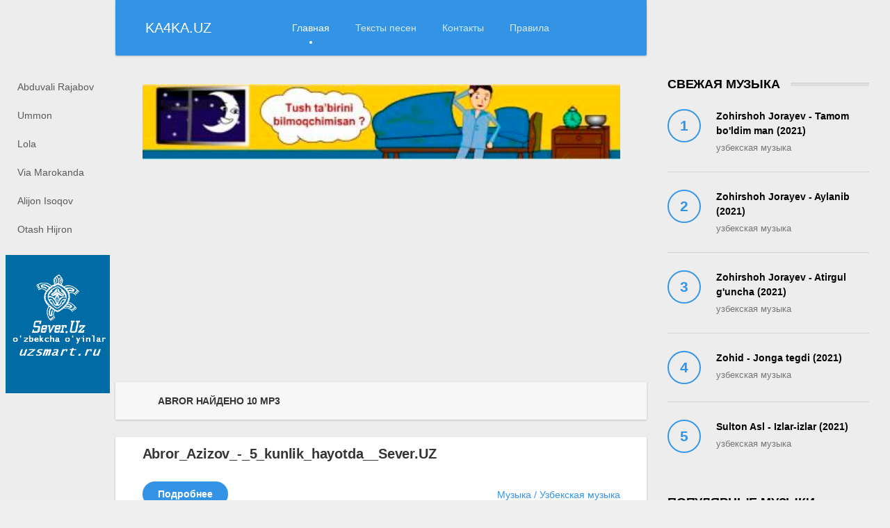

--- FILE ---
content_type: text/html; charset=utf-8
request_url: https://ka4ka.uz/search.php?act=search&word=Abror&lid=61gjvoo4apd4m33731u46grgt6
body_size: 5809
content:
<!DOCTYPE html>
<html lang="ru">
<head>
<meta http-equiv="Content-Type" content="text/html; charset=utf-8" />
<title>Поиск файлов Ka4ka.UZ СВЕЖАЯ МУЗЫКА</title>
<meta name="description" content="Поиск файлов музыку бесплатно только в отличном качестве, и без регистрации"/>
<meta name="keywords" content="Поиск файлов &raquo; Скачать, музыку, песни, бесплатно, mp3, новинки, 2010, 2011, 2012, 2013, 2014, 2015, 2016, 2017, 2018, 2019, 2020, 2021, 2022" />
<meta property="og:type" content="article" />
<meta property="og:title" content="Поиск файлов" />
<meta property="og:url" content="https://ka4ka.uz/search.php?act=search&word=Abror&lid=61gjvoo4apd4m33731u46grgt6" />
<meta property="og:image" content="/song.png" />
<meta property="og:image:alt" content="Поиск файлов" />
<meta property="og:site_name" content="Скачать музыку бесплатно в mp3 2020" />
<link rel="alternate" type="application/rss+xml" href="https://ka4ka.uz/rss.php"/>
<link rel="stylesheet" type="text/css" href="https://ka4ka.uz/wapdiz.css"/>
<link href="/style/engine.css" type="text/css" rel="stylesheet">
<link href="/style/styles.css" type="text/css" rel="stylesheet">
<meta name="google-site-verification" content="XP5I6voEEZeUrFTdPuatBf93rdl9VeTOdiwvlchHVfA" />
<meta name="yandex-verification" content="ea60270257447b4b" />
<meta name="robots" content="all" />
<meta name="Googlebot" content="index" />
<meta name="viewport" content="width=device-width, initial-scale=1"/>
<script async src="//pagead2.googlesyndication.com/pagead/js/adsbygoogle.js"></script>
<script>
  (adsbygoogle = window.adsbygoogle || []).push({
    google_ad_client: "ca-pub-5231779423958222",
    enable_page_level_ads: true
  });
</script>
</head>
<body>
<div>
<div class="page">
<div class="wrp">
<header id="header">
<div class="header"><div class="wrp"><div class="midside"><div id="header_menu">

<a class="logotype" href="/?lid=61gjvoo4apd4m33731u46grgt6">
<span class="logo_title">KA4KA.UZ</span></a><nav id="top_menu">
<a class="active" href="/?lid=61gjvoo4apd4m33731u46grgt6" title="Главная">Главная</a>
<a href="/lyrics?lid=61gjvoo4apd4m33731u46grgt6" title="Тексты песен">Тексты песен</a>
<a href="/contact.php?lid=61gjvoo4apd4m33731u46grgt6" title="Контакты">Контакты</a>
<a href="/rules.php?lid=61gjvoo4apd4m33731u46grgt6" title="Правила">Правила</a>
</nav>
</div></div>
<div id="cat_menu"><nav class="cat_menu"><div class="cat_menu__tm">
<a class="active" href="/?lid=61gjvoo4apd4m33731u46grgt6" title="Главная">Главная</a>
<a href="/contact.php?lid=61gjvoo4apd4m33731u46grgt6" title="Контакты">Контакты</a>
<a href="/rules.php?lid=61gjvoo4apd4m33731u46grgt6" title="Правила">Правила</a></div>
<a href="/search.php?act=search&word=Abduvali_Rajabov&amp;lid=61gjvoo4apd4m33731u46grgt6" title="Abduvali Rajabov">Abduvali Rajabov</a>
<a href="/search.php?act=search&word=ummon&amp;lid=61gjvoo4apd4m33731u46grgt6" title="Ummon">Ummon</a>
<a href="/search.php?act=search&word=lola&amp;lid=61gjvoo4apd4m33731u46grgt6" title="Lola">Lola</a>
<a href="/search.php?act=search&word=via&amp;lid=61gjvoo4apd4m33731u46grgt6" title="via">Via Marokanda</a>
<a href="/search.php?act=search&word=alijon-isoqov&amp;lid=61gjvoo4apd4m33731u46grgt6" title="alijon-isoqov">Alijon Isoqov</a>
<a href="/search.php?act=search&word=Otash-Hijron&amp;lid=61gjvoo4apd4m33731u46grgt6" title="Otash Hijron">Otash Hijron</a>
</nav>
<center><a href="http://uzsmart.ru/" target="_blank"><img src="/style/5979c9af6aabc.png"  alt="o`yinlar" style="width:90%;padding-top:15px;"></a></center>

</div></div></div>

</header>

<div class="conteiner">
<div class="midside">
<div class="content_top"><center>
<a href="https://tush.uz/" target="_blank"><img src="/tush.jpg" alt="Tush tabiri" style="width:90%;padding-top:15px;"></a></center>
<br/>
</div>
<section id="content">
<div id="dle-content">
		
			<aside class="box hblock"><h4 class="title"><strong> Abror  найдено 10 mp3</strong></h4></div> <article class="box story shortstory">
<div class="box_in"><h2 class="title"><a href="/view/17?lid=61gjvoo4apd4m33731u46grgt6">Abror_Azizov_-_5_kunlik_hayotda__Sever.UZ</a></h2>
		<div class="story_tools">
<div class="category"><span class="my">Музыка / Узбекская музыка</span></div> 
<a href="/view/17?lid=61gjvoo4apd4m33731u46grgt6" title="Abror_Azizov_-_5_kunlik_hayotda__Sever.UZ" class="btn">
<b>Подробнее</b></a>
</div></div>
<div class="meta"><ul class="left"><li class="story_date"><span class="my">Admin</span> от 2017.08.28 23:31</li></ul> 
<ul class="right"><li class="grey">Размер:<b><span class="my"> 4.13Mb</span></b></li></ul>
</div>
</article> <article class="box story shortstory">
<div class="box_in"><h2 class="title"><a href="/view/1448?lid=61gjvoo4apd4m33731u46grgt6">Zokir Ochildiyev va Abror Shovvoz - Boja-boja_[uzsmart.ru]</a></h2>
		<div class="story_tools">
<div class="category"><span class="my">Музыка / Узбекская музыка</span></div> 
<a href="/view/1448?lid=61gjvoo4apd4m33731u46grgt6" title="Zokir Ochildiyev va Abror Shovvoz - Boja-boja_[uzsmart.ru]" class="btn">
<b>Подробнее</b></a>
</div></div>
<div class="meta"><ul class="left"><li class="story_date"><span class="my">Admin</span> от 2017.11.16 23:30</li></ul> 
<ul class="right"><li class="grey">Размер:<b><span class="my"> 2.79Mb</span></b></li></ul>
</div>
</article> <article class="box story shortstory">
<div class="box_in"><h2 class="title"><a href="/view/1697?lid=61gjvoo4apd4m33731u46grgt6">Abror Shovvoz va Elbegiy Shukuriy - Popuri (parodiya)_[uzsmart.ru]</a></h2>
		<div class="story_tools">
<div class="category"><span class="my">Музыка / Узбекская музыка</span></div> 
<a href="/view/1697?lid=61gjvoo4apd4m33731u46grgt6" title="Abror Shovvoz va Elbegiy Shukuriy - Popuri (parodiya)_[uzsmart.ru]" class="btn">
<b>Подробнее</b></a>
</div></div>
<div class="meta"><ul class="left"><li class="story_date"><span class="my">Admin</span> от 2017.12.22 08:45</li></ul> 
<ul class="right"><li class="grey">Размер:<b><span class="my"> 3.14Mb</span></b></li></ul>
</div>
</article> <article class="box story shortstory">
<div class="box_in"><h2 class="title"><a href="/view/2534?lid=61gjvoo4apd4m33731u46grgt6">Mirabror_Mirxalilov_-_Aldading_uzsmart.ru</a></h2>
		<div class="story_tools">
<div class="category"><span class="my">Музыка / Узбекская музыка</span></div> 
<a href="/view/2534?lid=61gjvoo4apd4m33731u46grgt6" title="Mirabror_Mirxalilov_-_Aldading_uzsmart.ru" class="btn">
<b>Подробнее</b></a>
</div></div>
<div class="meta"><ul class="left"><li class="story_date"><span class="my">Admin</span> от 2019.02.27 09:59</li></ul> 
<ul class="right"><li class="grey">Размер:<b><span class="my"> 4.29Mb</span></b></li></ul>
</div>
</article> <article class="box story shortstory">
<div class="box_in"><h2 class="title"><a href="/view/2733?lid=61gjvoo4apd4m33731u46grgt6">Mirabror_Mirxalilov_-_Kapalagim_uzsmart.ru</a></h2>
		<div class="story_tools">
<div class="category"><span class="my">Музыка / Узбекская музыка</span></div> 
<a href="/view/2733?lid=61gjvoo4apd4m33731u46grgt6" title="Mirabror_Mirxalilov_-_Kapalagim_uzsmart.ru" class="btn">
<b>Подробнее</b></a>
</div></div>
<div class="meta"><ul class="left"><li class="story_date"><span class="my">Admin</span> от 2019.05.10 19:34</li></ul> 
<ul class="right"><li class="grey">Размер:<b><span class="my"> 4.39Mb</span></b></li></ul>
</div>
</article> <article class="box story shortstory">
<div class="box_in"><h2 class="title"><a href="/view/2997?lid=61gjvoo4apd4m33731u46grgt6">Mirabror_Mirxalilov_-_Bevafo_uzsmart.ru</a></h2>
		<div class="story_tools">
<div class="category"><span class="my">Музыка / Узбекская музыка</span></div> 
<a href="/view/2997?lid=61gjvoo4apd4m33731u46grgt6" title="Mirabror_Mirxalilov_-_Bevafo_uzsmart.ru" class="btn">
<b>Подробнее</b></a>
</div></div>
<div class="meta"><ul class="left"><li class="story_date"><span class="my">Admin</span> от 2019.07.16 20:04</li></ul> 
<ul class="right"><li class="grey">Размер:<b><span class="my"> 4.08Mb</span></b></li></ul>
</div>
</article> <article class="box story shortstory">
<div class="box_in"><h2 class="title"><a href="/view/3007?lid=61gjvoo4apd4m33731u46grgt6">Abror_Jamoliddinov_-_Singlim_uzsmart.ru</a></h2>
		<div class="story_tools">
<div class="category"><span class="my">Музыка / Узбекская музыка</span></div> 
<a href="/view/3007?lid=61gjvoo4apd4m33731u46grgt6" title="Abror_Jamoliddinov_-_Singlim_uzsmart.ru" class="btn">
<b>Подробнее</b></a>
</div></div>
<div class="meta"><ul class="left"><li class="story_date"><span class="my">Admin</span> от 2019.07.19 20:38</li></ul> 
<ul class="right"><li class="grey">Размер:<b><span class="my"> 4.5Mb</span></b></li></ul>
</div>
</article> <article class="box story shortstory">
<div class="box_in"><h2 class="title"><a href="/view/3407?lid=61gjvoo4apd4m33731u46grgt6">Abror_Sharipov_-_Sevaman_uzsmart.ru</a></h2>
		<div class="story_tools">
<div class="category"><span class="my">Музыка / Узбекская музыка</span></div> 
<a href="/view/3407?lid=61gjvoo4apd4m33731u46grgt6" title="Abror_Sharipov_-_Sevaman_uzsmart.ru" class="btn">
<b>Подробнее</b></a>
</div></div>
<div class="meta"><ul class="left"><li class="story_date"><span class="my">Admin</span> от 2019.11.13 20:37</li></ul> 
<ul class="right"><li class="grey">Размер:<b><span class="my"> 4.07Mb</span></b></li></ul>
</div>
</article> <article class="box story shortstory">
<div class="box_in"><h2 class="title"><a href="/view/4958?lid=61gjvoo4apd4m33731u46grgt6">Abror_Shovvoz_-_Bojalarim_mujik_uzsmart.ru</a></h2>
		<div class="story_tools">
<div class="category"><span class="my">Музыка / Узбекская музыка</span></div> 
<a href="/view/4958?lid=61gjvoo4apd4m33731u46grgt6" title="Abror_Shovvoz_-_Bojalarim_mujik_uzsmart.ru" class="btn">
<b>Подробнее</b></a>
</div></div>
<div class="meta"><ul class="left"><li class="story_date"><span class="my">Admin</span> от 2020.10.27 07:16</li></ul> 
<ul class="right"><li class="grey">Размер:<b><span class="my"> 3.03Mb</span></b></li></ul>
</div>
</article> <article class="box story shortstory">
<div class="box_in"><h2 class="title"><a href="/view/5354?lid=61gjvoo4apd4m33731u46grgt6">Humoyun Mirzo va Abror Muxtor Ali - Siz yoqsiz Rasululloh (2021)_uzsmart.ru</a></h2>
		<div class="story_tools">
<div class="category"><span class="my">Музыка / Узбекская музыка</span></div> 
<a href="/view/5354?lid=61gjvoo4apd4m33731u46grgt6" title="Humoyun Mirzo va Abror Muxtor Ali - Siz yoqsiz Rasululloh (2021)_uzsmart.ru" class="btn">
<b>Подробнее</b></a>
</div></div>
<div class="meta"><ul class="left"><li class="story_date"><span class="my">Admin</span> от 2021.04.17 15:23</li></ul> 
<ul class="right"><li class="grey">Размер:<b><span class="my"> 4.16Mb</span></b></li></ul>
</div>
</article>
<div style="margin-bottom:8px">
<style>
.search button.btn-default {
    border: 0;
    background-color: #3394e6;
    top: 0;
    right: 0;
    color: #fff;
    z-index: 3;
    line-height: 1.6;
    outline: 0;
}
.icon {
    display: inline-block;
    font-family: FontAwesome;
    font-style: normal;
    font-weight: normal;
    line-height: 1;
    -webkit-font-smoothing: antialiased;
    -moz-osx-font-smoothing: grayscale;
}
.metatitle{
    font-size: .9em;
    background-color: #f7f7f7;
    padding: 2% 7%;
    border-radius: 0 0 2px 2px;
}
</style>
</div>
 
<article class="box story shortstory">
<div class="metatitle">
<h2 class="title">Поиск Mp3</h2>
</div>
<div class="box_in">
		<div class="story_tools">
<div class="search">
			  <form action="/search.php?act=search" method="post"><input type="hidden" name="lid" value="61gjvoo4apd4m33731u46grgt6" />
			  	<div class="input-group">
				  <input id="story" name="word" type="text" class="form-control">
				  <span class="input-group-btn">
					<button class="btn btn-default" type="submit">OK</button>
				  </span>
				</div>
			    </form>
			  </div>
</div></div>
<script async src="//pagead2.googlesyndication.com/pagead/js/adsbygoogle.js"></script>
<ins class="adsbygoogle"
     style="display:block; text-align:center;"
     data-ad-layout="in-article"
     data-ad-format="fluid"
     data-ad-client="ca-pub-5231779423958222"
     data-ad-slot="4789953527"></ins>
<script>
     (adsbygoogle = window.adsbygoogle || []).push({});
</script>
</article>
 

<aside class="box hblock"><h4 class="title">Новинки</h4><div class="box_in">
          <a href="http://ka4ka.uz/view/845"><img width="45%" height="200" src="/artis/image_youtube_28149-370x200.jpg"  alt="" /></a>
           <a href="http://ka4ka.uz/search.php?act=search&word=via"><img width="45%" height="200" src="/artis/image_youtube_28158-370x200.jpg"  alt="" /></a><br/>
          <a href="/search.php?act=search&word=mirjon&amp;lid=61gjvoo4apd4m33731u46grgt6"><img width="45%" height="200" src="/artis/image_youtube_28153-370x200.jpg"  alt="" /></a>
            <a href="http://ka4ka.uz/view/1294"><img width="45%" height="200" src="/artis/image_youtube_28145-370x200.jpg"  alt="" /></a><br/>
          <a href="/search.php?act=search&word=marjona&amp;lid=61gjvoo4apd4m33731u46grgt6"><img width="45%" height="200" src="/artis/image_youtube_28122-370x200.jpg"  alt="" /></a>
          <a href="http://ka4ka.uz/view/1300"><img width="45%" height="200" src="/artis/image_youtube_28113-370x200.jpg"  alt="" /></a>

        
    </div>
</aside>
 
 
 </div>

</section>
   <aside class="rightside">

            <div class="block top_block">
<h4 class="title">
   <b>Свежая Музыка</b></h4>
   <ol class="topnews">
   
  <li><a href="/view/5380?lid=61gjvoo4apd4m33731u46grgt6"><b>Zohirshoh Jorayev - Tamom bo'ldim man (2021) </b><span>Узбекская музыка</span></a></li><li><a href="/view/5379?lid=61gjvoo4apd4m33731u46grgt6"><b>Zohirshoh Jorayev - Aylanib (2021) </b><span>Узбекская музыка</span></a></li><li><a href="/view/5378?lid=61gjvoo4apd4m33731u46grgt6"><b>Zohirshoh Jorayev - Atirgul g'uncha (2021) </b><span>Узбекская музыка</span></a></li><li><a href="/view/5377?lid=61gjvoo4apd4m33731u46grgt6"><b>Zohid - Jonga tegdi (2021) </b><span>Узбекская музыка</span></a></li><li><a href="/view/5376?lid=61gjvoo4apd4m33731u46grgt6"><b>Sulton Asl - Izlar-izlar (2021) </b><span>Узбекская музыка</span></a></li>   </ol>
   
   </div>  
   <div class="block top_block">
  
<h4 class="title">
   <b>Популярные музыки</b></h4>
   <ol class="topnews">
   
  <li><a href="/view/676?lid=61gjvoo4apd4m33731u46grgt6"><b>avaz-oxun-futbolimiz-va-babayan-haqida-2-qism </b><span>Узбекская музыка</span></a></li><li><a href="/view/3?lid=61gjvoo4apd4m33731u46grgt6"><b>Abdulaziz Zokirov - Lezginka Sever.UZ</b><span>Узбекская музыка</span></a></li><li><a href="/view/675?lid=61gjvoo4apd4m33731u46grgt6"><b>avaz-oxun-futbolimiz-va-babayan-haqida-1-qism </b><span>Узбекская музыка</span></a></li><li><a href="/view/666?lid=61gjvoo4apd4m33731u46grgt6"><b>alisher-zokirov-musofir-ayollar </b><span>Узбекская музыка</span></a></li><li><a href="/view/836?lid=61gjvoo4apd4m33731u46grgt6"><b>jasur-umirov-avaz </b><span>Узбекская музыка</span></a></li><li><a href="/view/830?lid=61gjvoo4apd4m33731u46grgt6"><b>janob-rasul-ona </b><span>Узбекская музыка</span></a></li><li><a href="/view/932?lid=61gjvoo4apd4m33731u46grgt6"><b>ortiq-sultonov-bizning-fudbolchilar </b><span>Узбекская музыка</span></a></li><li><a href="/view/1171?lid=61gjvoo4apd4m33731u46grgt6"><b>daler-qanaqasi </b><span>Узбекская музыка</span></a></li>   </ol>
   
   </div>
   <div class="banner banner_300">
   </div>

   <div class="block arch_block"><div class="title h4 title_tabs"><h4>Календар</h4></div>
<center><table align='center' border='1' cellpadding='2' cellspacing='0' bordercolor=#000><caption><font face='Verdana' size=-1><B>Январ</caption></B></font><TR align=middle valign=middle><td   width=23><B> Пн</td>
<td   width=23> &nbsp;</td>
<td   width=23> 5</td>
<td   width=23> 12</td>
<td   width=23> 19</td>
<td   width=23> 26</td>
</tr><TR align=middle valign=middle>
<td   width=23><B> Вт</td>
<td   width=23> &nbsp;</td>
<td   width=23> 6</td>
<td   width=23> 13</td>
<td   width=23> 20</td>
<td   width=23> 27</td>
</tr><TR align=middle valign=middle>
<td   width=23><B> Ср</td>
<td   width=23> &nbsp;</td>
<td   width=23> 7</td>
<td   width=23> 14</td>
<td   width=23> 21</td>
<td   width=23> 28</td>
</tr><TR align=middle valign=middle>
<td   width=23><B> Чт</td>
<td   width=23> 1</td>
<td   width=23> 8</td>
<td   width=23> 15</td>
<td   width=23> 22</td>
<td   width=23> 29</td>
</tr><TR align=middle valign=middle>
<td   width=23><B> П</td>
<td   width=23> 2</td>
<td   width=23> 9</td>
<td   width=23> 16</td>
<td   width=23> 23</td>
<td   width=23> 30</td>
</tr><TR align=middle valign=middle>
<td   width=23><B> Сб</td>
<td   width=23> 3</td>
<td   width=23> 10</td>
<td   width=23> 17</td>
<td   width=23> 24</td>
<td   width=23> 31</td>
</tr><TR align=middle valign=middle>
<td  class=sun width=23><B> Вс</td>
<td  class=sun width=23> 4</td>
<td  class=sun width=23> 11</td>
<td  class=sun width=23> 18</td>
<td  bgcolor='RED' class=sun width=23> 25</td>
<td   width=23> &nbsp;</td>
</tr></table></center>
   
   </div>
 <div class="block tags_block">
   <h4 class="title"><b>АРТИСТЫ</b></h4>
      
    <a href="/search.php?act=search&word=ahmedov&amp;lid=61gjvoo4apd4m33731u46grgt6" ><img width="120" height="120" src="/artis/davron-ahmedov-168x168.jpg"/></a>
      <a href="/search.php?act=search&word=Shamsiyev&amp;lid=61gjvoo4apd4m33731u46grgt6" ><img width="120" height="120" src="/artis/Umar-Shamsiyev-168x168.jpg"/></a>
    <a href="/search.php?act=search&word=Bobur&amp;lid=61gjvoo4apd4m33731u46grgt6" >  <img width="120" height="120" src="/artis/Bobur-Pirmatov-e1484647456415-168x168.jpg"/></a>
  <a href="/search.php?act=search&word=Ummon&amp;lid=61gjvoo4apd4m33731u46grgt6"> <img width="120" height="120" src="/artis/Ummon-guruhi-168x168.jpg"/></a>
   <a href="/search.php?act=search&word=usmonov&amp;lid=61gjvoo4apd4m33731u46grgt6" ><img width="120" height="120" src="/artis/IMG_2016-10-13-174403-e1476362685875-168x168.jpg"/></a>
   <a href="/search.php?act=search&word=Abror&amp;lid=61gjvoo4apd4m33731u46grgt6" ><img width="120" height="120" src="/artis/Abror-Qosimov-168x168.jpg"/></a>
    </div>
   
    <div class="block tags_block">
   <h4 class="title"><b>Теги</b></h4>
   <div class="tag_list">
   <span class="clouds_xsmall"><a href="/search.php?act=search&word=Alisher+Fayz&amp;lid=61gjvoo4apd4m33731u46grgt6" title="Найдено публикаций: 11">Alisher Fayz</a></span> 
   <span class="clouds_xsmall"><a href="/search.php?act=search&word=Bobomurod+Hamdamov&amp;lid=61gjvoo4apd4m33731u46grgt6" title="Найдено публикаций: 93">Bobomurod Hamdamov</a></span> <span class="clouds_small"><a href="/search.php?act=search&word=Bojalar&amp;lid=61gjvoo4apd4m33731u46grgt6" title="Найдено публикаций: 235">Bojalar</a></span> <span class="clouds_small"><a href="/search.php?act=search&word=Bolalar&amp;lid=61gjvoo4apd4m33731u46grgt6" title="Найдено публикаций: 176">Bolalar</a></span> <span class="clouds_xsmall"><a href="/search.php?act=search&word=Botir+Qodirov&amp;lid=61gjvoo4apd4m33731u46grgt6" title="Найдено публикаций: 98">Botir Qodirov</a></span> <span class="clouds_xsmall"><a href="/search.php?act=search&word=Dildora+Niyozova&amp;lid=61gjvoo4apd4m33731u46grgt6" title="Найдено публикаций: 105">Dildora Niyozova</a></span> <span class="clouds_xsmall"><a href="/search.php?act=search&word=Dilfuza+Rahimova&amp;lid=61gjvoo4apd4m33731u46grgt6" title="Найдено публикаций: 99">Dilfuza Rahimova</a></span> <span class="clouds_xsmall"><a href="/search.php?act=search&word=Faxriddin+Umarov&amp;lid=61gjvoo4apd4m33731u46grgt6" title="Найдено публикаций: 115">Faxriddin Umarov</a></span> <span class="clouds_xsmall"><a href="/search.php?act=search&word=G%27ulomjon+Yoqubov&amp;lid=61gjvoo4apd4m33731u46grgt6" title="Найдено публикаций: 88">G'ulomjon Yoqubov</a></span> <span class="clouds_xsmall"><a href="/search.php?act=search&word=Hojiakbar+Hamidov&amp;lid=61gjvoo4apd4m33731u46grgt6" title="Найдено публикаций: 122">Hojiakbar Hamidov</a></span> <span class="clouds_xsmall"><a href="/search.php?act=search&word=Hosila+Rahimova&amp;lid=61gjvoo4apd4m33731u46grgt6" title="Найдено публикаций: 129">Hosila Rahimova</a></span> <span class="clouds_xsmall"><a href="/search.php?act=search&word=Ilhom+Farmonov&amp;lid=61gjvoo4apd4m33731u46grgt6" title="Найдено публикаций: 132">Ilhom Farmonov</a></span> <span class="clouds_xlarge"><a href="/search.php?act=search&word=Isomiddin+NUR&amp;lid=61gjvoo4apd4m33731u46grgt6" title="Найдено публикаций: 431">Isomiddin NUR</a></span> <span class="clouds_xsmall"><a href="/search.php?act=search&word=Jasur+Umirov&amp;lid=61gjvoo4apd4m33731u46grgt6" title="Найдено публикаций: 89">Jasur Umirov</a></span> <span class="clouds_xsmall"><a href="/search.php?act=search&word=Lola&amp;lid=61gjvoo4apd4m33731u46grgt6" title="Найдено публикаций: 105">Lola</a></span> <span class="clouds_xsmall"><a href="/search.php?act=search&word=Mahmud+Namozov&amp;lid=61gjvoo4apd4m33731u46grgt6" title="Найдено публикаций: 142">Mahmud Namozov</a></span> <span class="clouds_xsmall"><a href="/search.php?act=search&word=Manzura&amp;lid=61gjvoo4apd4m33731u46grgt6" title="Найдено публикаций: 103">Manzura</a></span> <span class="clouds_xsmall"><a href="/search.php?act=search&word=Mavluda+Asalxo%27jayeva&amp;lid=61gjvoo4apd4m33731u46grgt6" title="Найдено публикаций: 88">Mavluda Asalxo'jayeva</a></span> <span class="clouds_xsmall"><a href="/search.php?act=search&word=Nasiba+Abdullayeva&amp;lid=61gjvoo4apd4m33731u46grgt6" title="Найдено публикаций: 102">Nasiba Abdullayeva</a></span> <span class="clouds_xsmall"><a href="/search.php?act=search&word=Ohunjon+Madaliyev&amp;lid=61gjvoo4apd4m33731u46grgt6" title="Найдено публикаций: 147">Ohunjon Madaliyev</a></span> <span class="clouds_medium"><a href="/search.php?act=search&word=Ozodbek+Nazarbekov&amp;lid=61gjvoo4apd4m33731u46grgt6" title="Найдено публикаций: 282">Ozodbek Nazarbekov</a></span> <span class="clouds_small"><a href="/search.php?act=search&word=Rayhon&amp;lid=61gjvoo4apd4m33731u46grgt6" title="Найдено публикаций: 194">Rayhon</a></span> <span class="clouds_xsmall"><a href="/search.php?act=search&word=Rustam+G%27oipov&amp;lid=61gjvoo4apd4m33731u46grgt6" title="Найдено публикаций: 130">Rustam G'oipov</a></span> <span class="clouds_small"><a href="/search.php?act=search&word=Sardor+Rahimxon&amp;lid=61gjvoo4apd4m33731u46grgt6" title="Найдено публикаций: 182">Sardor Rahimxon</a></span> <span class="clouds_xsmall"><a href="/search.php?act=search&word=Sayyora+Qoziyeva&amp;lid=61gjvoo4apd4m33731u46grgt6" title="Найдено публикаций: 87">Sayyora Qoziyeva</a></span> <span class="clouds_xsmall"><a href="/search.php?act=search&word=Sevinch&amp;lid=61gjvoo4apd4m33731u46grgt6" title="Найдено публикаций: 98">Sevinch</a></span> <span class="clouds_xsmall"><a href="/search.php?act=search&word=Shahzod&amp;lid=61gjvoo4apd4m33731u46grgt6" title="Найдено публикаций: 97">Shahzod</a></span> <span class="clouds_small"><a href="/search.php?act=search&word=Shahzoda&amp;lid=61gjvoo4apd4m33731u46grgt6" title="Найдено публикаций: 238">Shahzoda</a></span> <span class="clouds_xsmall"><a href="/search.php?act=search&word=Sherali+Jo%27rayev&amp;lid=61gjvoo4apd4m33731u46grgt6" title="Найдено публикаций: 90">Sherali Jo'rayev</a></span> <span class="clouds_xsmall"><a href="/search.php?act=search&word=Shohruhxon&amp;lid=61gjvoo4apd4m33731u46grgt6" title="Найдено публикаций: 134">Shohruhxon</a></span> <span class="clouds_xsmall"><a href="/search.php?act=search&word=Shoxrux&amp;lid=61gjvoo4apd4m33731u46grgt6" title="Найдено публикаций: 99">Shoxrux</a></span> <span class="clouds_xsmall"><a href="/search.php?act=search&word=Shuhrat+Qayumov&amp;lid=61gjvoo4apd4m33731u46grgt6" title="Найдено публикаций: 97">Shuhrat Qayumov</a></span> <span class="clouds_xsmall"><a href="/search.php?act=search&word=Toshpo%27lat+Matkarimov&amp;lid=61gjvoo4apd4m33731u46grgt6" title="Найдено публикаций: 90">Toshpo'lat Matkarimov</a></span> <span class="clouds_xsmall"><a href="/search.php?act=search&word=Ulug%27bek+Rahmatullayev&amp;lid=61gjvoo4apd4m33731u46grgt6" title="Найдено публикаций: 144">Ulug'bek Rahmatullayev</a></span> <span class="clouds_xsmall"><a href="/search.php?act=search&word=Umid+Shahobov&amp;lid=61gjvoo4apd4m33731u46grgt6" title="Найдено публикаций: 100">Umid Shahobov</a></span> <span class="clouds_small"><a href="/search.php?act=search&word=Ummon&amp;lid=61gjvoo4apd4m33731u46grgt6" title="Найдено публикаций: 183">Ummon</a></span> <span class="clouds_xsmall"><a href="/search.php?act=search&word=Xo%27ja&amp;lid=61gjvoo4apd4m33731u46grgt6" title="Найдено публикаций: 111">Xo'ja</a></span> <span class="clouds_xsmall"><a href="/search.php?act=search&word=Yodgor+Mirzajonov&amp;lid=61gjvoo4apd4m33731u46grgt6" title="Найдено публикаций: 90">Yodgor Mirzajonov</a></span> <span class="clouds_medium"><a href="/search.php?act=search&word=Yulduz+Usmonova&amp;lid=61gjvoo4apd4m33731u46grgt6" title="Найдено публикаций: 328">Yulduz Usmonova</a></span> <span class="clouds_xsmall"><a href="/search.php?act=search&word=Ziyoda&amp;lid=61gjvoo4apd4m33731u46grgt6" title="Найдено публикаций: 158">Ziyoda</a></span>
 </div></div>
<a href="http://uzsmart.ru/ups/37" target="_blank">O'zbekcha Android dasturlar</a><br/>
<a href="https://t.me/joinchat/AAAAAFMtg4bevcUh5Yy-0A" target="_blank">Telegram Join!</a><br/>
<a href="http://uzsmart.ru/turk-seriali/" target="_blank">Turk seriali voqelar rivoji</a><br/>
<a href="http://waptop.uz/" target="_blank">Зарубежные новинки</a><br/>
<a href="https://uzsmart.uz/kitoblar/">&nbsp;Kitoblar | Referatlar | Darsliklar</a><br/>
<a href="http://uzsmart.ru/namoz-vaqtlari/">&nbsp; Namoz vaqtlari 2022</a><br/>
<a href="http://uzsmart.ru/hind" target="_blank">Hind seriallari voqealar rivoji</a>
   </aside>
   </div>
   
   </div>
   <footer class="footer">
   <script async src="//pagead2.googlesyndication.com/pagead/js/adsbygoogle.js"></script>
<ins class="adsbygoogle"
     style="display:block"
     data-ad-format="autorelaxed"
     data-ad-client="ca-pub-5231779423958222"
     data-ad-slot="8996351291"></ins>
<script>
     (adsbygoogle = window.adsbygoogle || []).push({});
</script>
      <div class="wrp clrfix"><div class="rightside"><div class="counter"></div></div><div class="midside">
   <div class="copyright">Все песни размешены на сайте что бы не нарушать авторские права мы сделали музыку в версии DEMO . Эти версии только для ознакомления<br/>
Администрация не несет ответственности за размещенные пользователями нелегальные материалы! Любой фильм и музыка будет удален по требованию правообладателя!
      <br/> КОНТАКТЫ:   <b>uzsmart@mail.ru</b>
   </div></div></div></footer></div>
  
   <div style="display:none">
<!--LiveInternet counter--><script type="text/javascript">
document.write("<a href='//www.liveinternet.ru/click?lid=61gjvoo4apd4m33731u46grgt6' "+
"target=_blank><img src='//counter.yadro.ru/hit?t11.6;r"+
escape(document.referrer)+((typeof(screen)=="undefined")?"":
";s"+screen.width+"*"+screen.height+"*"+(screen.colorDepth?
screen.colorDepth:screen.pixelDepth))+";u"+escape(document.URL)+
";"+Math.random()+
"' alt='' title='LiveInternet: показано число просмотров за 24"+
" часа, посетителей за 24 часа и за сегодня' "+
"border='0' width='88' height='31'><\/a>")
</script><!--/LiveInternet--></div>
</body></html>


--- FILE ---
content_type: text/html; charset=utf-8
request_url: https://www.google.com/recaptcha/api2/aframe
body_size: 268
content:
<!DOCTYPE HTML><html><head><meta http-equiv="content-type" content="text/html; charset=UTF-8"></head><body><script nonce="weP0jZHR-sc8dAkW47Xb7A">/** Anti-fraud and anti-abuse applications only. See google.com/recaptcha */ try{var clients={'sodar':'https://pagead2.googlesyndication.com/pagead/sodar?'};window.addEventListener("message",function(a){try{if(a.source===window.parent){var b=JSON.parse(a.data);var c=clients[b['id']];if(c){var d=document.createElement('img');d.src=c+b['params']+'&rc='+(localStorage.getItem("rc::a")?sessionStorage.getItem("rc::b"):"");window.document.body.appendChild(d);sessionStorage.setItem("rc::e",parseInt(sessionStorage.getItem("rc::e")||0)+1);localStorage.setItem("rc::h",'1769300636357');}}}catch(b){}});window.parent.postMessage("_grecaptcha_ready", "*");}catch(b){}</script></body></html>

--- FILE ---
content_type: text/css
request_url: https://ka4ka.uz/style/styles.css
body_size: 18944
content:
/* =========== © 2016 Centroarts.com =========== */

/* Сброс */
html, body, div, span, applet, object, iframe, h1, h2, h3, h4, h5, h6, p, blockquote, pre, a, abbr, acronym, address, big, cite, code, del, dfn, em, img, ins, kbd, q, s, samp, small, strike, strong, sub, sup, tt, var, b, u, i, center, dl, dt, dd, ol, ul, li, fieldset, form, label, legend, table, caption, tbody, tfoot, thead, tr, th, td,article, aside, canvas, details, embed, figure, figcaption, footer, header, hgroup, menu, nav, output, ruby, section, summary, time, mark, audio, video { margin: 0; padding: 0; border: 0; font-size: 100%; font: inherit; vertical-align: baseline } article, aside, details, figcaption, figure, footer, header, hgroup, menu, nav, section { display: block } body { line-height: 1 } ol, ul { list-style: none } blockquote, q { quotes: none } blockquote:before, blockquote:after, q:before, q:after { content: ''; content: none } table { border-collapse: collapse; border-spacing: 0 }

html { height: 100%; min-height: 100%; }
body { min-height: 100%; }
html, html a { -webkit-font-smoothing: antialiased; }

/* Настройка основной типографии */
body, select, input, textarea, button {
	font: normal 14px/1.5 Arial, Helvetica, sans-serif;
	color: #353535;
	outline: none;
}
	a { 
		outline: none;
		color: #3394e6;
		text-decoration: none;
	}
	a:hover { text-decoration: underline; }

	a img { border: 0 none; }
	a > img { vertical-align: bottom; }

/* Заголовки H1-6 */
h1,h2,h3,h4,h5,.h1,.h2,.h3,.h4,.h5 {
	margin: 2em 0 .6em 0;
	letter-spacing: -0.01em;
	line-height: normal;
	font-weight: bold;
	text-rendering: optimizeLegibility;
}
h1, .h1 { font-size: 23px; }
h2, .h2 { font-size: 21px; }
h3, .h3 { font-size: 20px; }
h4, .h4 { font-size: 18px; }
h5, .h5 { font-size: 16px; }

.addcomment h3 { margin: .3em 0 .6em 0; }

/* Частые стили */
.strike { text-decoration: line-through; }
.nobr { white-space: nowrap; }
.hide { display: none; }
.title_hide { left: -9999px; position: absolute; top: -9999px; overflow: hidden; width: 0; height: 0; }
.uline { text-decoration: underline; }
.strike { text-decoration: line-through; }
.justify { text-align: justify; }
.center { text-align: center; }
.left { float: left; }
.right { float: right; }
	fieldset { border: 1px solid rgba(0,0,0,0.1); padding: 20px; margin-bottom: 25px; }
	fieldset legend { font-weight: bold; }

.grey { color: #919191; }
.grey a { color: inherit; }
.grey a:hover { color: #353535; }
.blue { color: #3394e6; }
.orange { color: #e85319; }

sup { vertical-align: super; font-size: smaller; } 
.over { display: inline-block; vertical-align: middle; max-width: 100%; white-space: nowrap; text-overflow: ellipsis; overflow: hidden; }
a .over { cursor: pointer; }

.cover { background-position: 50% 50%; background-repeat: no-repeat; -webkit-background-size: cover; background-size: cover; }

/* Настройка других элементов */
ul { padding-left: 25px; list-style: disc outside; }
ol { padding-left: 25px; list-style: decimal outside; }

	strong, b { font-weight: bold }
	em, cite, i { font-style: italic }
	caption { text-align: left }
	th, td { vertical-align: middle }
	small, .small { font-size: .9em; }
	hr { height: 0; border: 0; border-top: 2px solid #eeeeef; -moz-box-sizing: content-box; box-sizing: content-box; margin: 20px 0; }

	.clr { clear: both }
	.clrfix:after { clear: both; content: ""; display: table; }

/* --- Деление на колонки --- */
@media only screen and (min-width: 601px) {
.grid_1_2, .grid_1_4 {
	float: left; margin-right: 4%;
	-moz-box-sizing: border-box; -webkit-box-sizing: border-box; box-sizing: border-box;
}
	.grid_1_2 { width: 48%; }
	.grid_1_4 { width: 22%; }
	.grid_last { margin-right: 0; }
}

/* --- Bootstrap --- */
/* DropDown Меню и формы */
.dropdown { position: relative; }
	.dropdown-menu, .dropdown-form {
		min-width: 160px; padding: 12px 0; border-radius: 2px; margin-top: 5px !important; display: none; z-index: 99; position: absolute;
		box-shadow: 0 8px 40px -10px rgba(0,0,0,0.3); border: 1px solid #e6e6e6; border-color: rgba(0,0,0,0.1); background-clip: padding-box;
		background-color: #fff;
	}
	.dropdown-menu { list-style: none; margin: 0; }
	.dropdown-form { padding: 40px; }

	.dropdown-menu.dot:before, .dropdown-form.dot:before {
		content: "";
		position: absolute;
		top: 0; left: 50%;
		margin: -11px 0 0 -11px;
		width: 22px; height: 22px;
		border-radius: 50%;
		background-color: #fff;
	}

	/* DropMenu */
	.dropdown-menu li a { height: 1%; padding: 5px 20px; border: 0 none; display: block; white-space: nowrap; text-decoration: none; color: inherit; }
	.dropdown-menu li a:hover { background-color: #e05b37; color: #fff; }
	.open .dropdown-menu, .open .dropdown-form { display: block; }

/* Expand & Collapse */
.fade { opacity: 0; -webkit-transition: opacity 0.15s linear; transition: opacity 0.15s linear; }
	.fade.in { opacity: 1; }
	.collapse { overflow: hidden; height: 0; width: 0; display: inline-block; }
	.collapse.in { display: block; width: auto; height: auto; }
	.collapsing { position: relative; height: 0; overflow: hidden; -webkit-transition: height 0.35s ease; transition: height 0.35s ease; }

/* --- Работа вкладок --- */
.tab-content > .tab-pane { display: none; }
	.tab-content > .active { display: block; }

/* --- Иконки --- */
.icon {
	display: inline-block;
	width: 32px;
	height: 32px;
	fill: #3394e6;
	vertical-align: middle;
}
	.icon-logo { width: 42px; height: 42px; }

	.icon-vk { width: 10px; height: 1em; }
	.icon-tw { width: 14px; height: 1em; }
	.icon-fb { width: 8px; height: 1em; }
	.icon-gp { width: 18px; height: 1em; }
	.icon-ya { width: 7px; height: 1em; }
	.icon-od { width: 10px; height: 1em; }
	.icon-mail { width: 16px; height: 1em; }

	.grey .icon { fill: #919191; }

/* --- Layout --- */
body { background: #ededed; }
.wrp { max-width: 1437px; }

/* --- Структура --- */
.conteiner:after, #header:after { clear: both; content: ""; display: table; }
.midside {
	float: left;
	padding: 0 350px 0 13%;
	width: 100%;
	-moz-box-sizing: border-box; -webkit-box-sizing: border-box; box-sizing: border-box;
}
.rightside {
	float: right;
	width: 300px;
	padding: 0 25px;
	margin-left: -350px;
	position: relative;
}

/* --- Шапка сайта --- */
#header { margin-bottom: 25px; }
#header, #header_menu { height: 80px; }
.header {
	width: 100%; height: 0; z-index: 22;
	position: fixed;
	left: 0; top: 0;
}
	.header .midside { height: 0; }
	#header_menu {
		position: relative; z-index: 15;
		padding: 0 25px; 
		background-color: #3394e6;
		border-radius: 0 0 2px 2px;
		box-shadow: 0 1px 3px 0 rgba(0,0,0,0.2); -webkit-box-shadow: 0 1px 3px 0 rgba(0,0,0,0.2);
		display: flex;
		align-items: center;
		justify-content: space-between;
	}

/* Кнопка включения меню */
#mobile_menu_btn {
	position: absolute;
	left: 0; top: 0;
	width: 40px; height: 80px;
	text-transform: lowercase;
	white-space: nowrap;
	border: 0 none;
	background-color: transparent;
	color: #fff;
	padding: 5px;
	text-align: center;
	border-right: 1px solid rgba(255,255,255,0.1)
}
	#mobile_menu_btn > *, #mobile_menu_btn { cursor: pointer; }
	.menu_toggle { display: inline-block; vertical-align: middle; width: 18px; height: 18px; margin: -2px 6px; position: relative; }
	.menu_toggle > i {
		height: 2px; width: 100%;
		background-color: #fff;
		position: absolute;
		left: 0; top: 0;
		-webkit-transition: all ease .2s; transition: all ease .2s;
	}
	.mt_1 { margin-top: 2px; }
	.mt_2 { margin-top: 8px; }
	.mt_3 { margin-top: 14px; }
	.menu_toggle__title { display: none; }
	.mobile-menu_open #mobile_menu_btn .mt_1 {
		-webkit-transform: rotate(-45deg); transform: rotate(-45deg);
	}
	.mobile-menu_open #mobile_menu_btn .mt_2 { opacity: 0; }
	.mobile-menu_open #mobile_menu_btn .mt_3 {
		-webkit-transform: rotate(45deg); transform: rotate(45deg);
	}

/* Логотип */
.logotype {
	white-space: nowrap;
	color: #fff;
	text-decoration: none !important;
	display: flex;
	align-items: center;
	justify-content: space-around;
	height: 80px;
}
	.logotype .logo_title {
		margin: 0 0 0 18px;
		font-size: 20px;
		line-height: 34px;
		font-weight: normal;
	}
	.logotype .icon-logo { fill: #fff; }

	/* Меню в Шапке */
	#top_menu { margin: 0 25px; flex: 1 auto; white-space: nowrap; text-align: center; cursor: default; }
	#top_menu > a {
		text-decoration: none !important;
		display: inline-block;
		color: #fff;
		position: relative;
		z-index: 2;
		padding: 10px 3%;
		opacity: .8;
	}
	#top_menu > a:after {
		content: "";
		position: absolute;
		left: 50%; top: 50%;
		margin: -5px 0 0 -5px;
		width: 10px; height: 10px;
		border-radius: 100%;
		background-color: #fff;
		overflow: hidden;
		opacity: 0;
	}
	@-webkit-keyframes sun {
		0% { margin: -5px 0 0 -5px; width: 10px; height: 10px; opacity: 0; }
		50% { margin: -50px 0 0 -50px; width: 100px; height: 100px; opacity: .15; } 
		100% { margin: -80px 0 0 -80px; width: 160px; height: 160px; opacity: 0; }
	}
	@keyframes sun {
		0% { margin: -5px 0 0 -5px; width: 10px; height: 10px; opacity: 0; }
		50% { margin: -50px 0 0 -50px; width: 100px; height: 100px; opacity: .15; } 
		100% { margin: -80px 0 0 -80px; width: 160px; height: 160px; opacity: 0; }
	}

	#top_menu > a:hover { z-index: 1; opacity: 1; }
	#top_menu > a:hover:after {
		-webkit-animation: sun .3s ease;
		animation: sun .3s ease;
	}

	#top_menu > a.active { cursor: default; opacity: 1; }
	#top_menu > a.active:before {
		content: "";
		position: absolute;
		left: 50%; top: 100%;
		width: 4px; height: 4px;
		margin: -2px 0 0 -2px;
		border-radius: 50%;
		background-color: #fff;
	}
	#top_menu > a.active:after { display: none; }

/* Авторизация */
#login_pane {
	list-style: none;
	padding: 0; margin: 0;
}
	#login_pane > li > .btn-border {
		border-color: rgba(255,255,255,0.2);
		color: #fff;
		white-space: nowrap;
	}
	#login_pane > li > .btn-border:hover {
		border-color: #fff;
		box-shadow: inset 0 0 0 2px rgba(255,255,255,0.2); -webkit-box-shadow: inset 0 0 0 2px rgba(255,255,255,0.2);
	}
	#login_pane > li > .btn-border .over { max-width: 120px; margin-top: -2px; }
	#login_pane > li > .btn-border > .pm_num { margin-top: -3px; vertical-align: middle; display: inline-block; }
	.pm_num {
		font-size: 11px;
		background-color: #fff;
		border-radius: 10px;
		min-width: 12px; height: 12px;
		line-height: 13px;
		margin: -2px -14px 0 12px;
		padding: 4px;
		color: #3394e6;
		text-align: center;
		vertical-align: middle;
	}

	/* Форма входа */
	#login_pane .dropdown-form {
		text-align: center;
		left: 50%;
		padding: 39px; margin-left: -150px;
		width: 220px;
	}
	.dropdown-form .soc_links { margin: 0; }
	.dropdown-form .soc_links > a { margin-bottom: 20px; }
	.login_form {
		list-style: none;
		padding: 0; margin: 0;
		border-bottom: 1px solid #efefef;
	}
	.login_form > li {
		border-top: 1px solid #efefef;
		display: block;
		position: relative;
	}
	.login_form > li > label { display: none; }
	.login_form > li > input {
		border: 0 none;
		padding: 19px; padding-left: 23px;
		border-radius: 0;
		background-color: transparent;
		width: 100%; height: 60px;
	}
	.login_form > li > .icon {
		position: absolute;
		left: 0; top: 50%;
		margin: -7px 0 0 0;
		height: 14px; width: 1em;
	}
	.login_form > li.login_input-btn > input { padding-right: 65px; }
	.login_form > li.login_input-btn > .btn {
		position: absolute;
		right: 0; top: 50%;
		margin-top: -18px; padding: 0;
		width: 54px;
	}
	.login_form__foot { text-align: left; margin-top: 20px; }

	/* При успешной авторизации */
	.dropdown-form.logged:after {
		content: "";
		position: absolute;
		left: 0; top: 0;
		width: 100%; height: 99px;
		z-index: -1;
	}
		.dropdown-form.logged:before, .dropdown-form.logged:after { background-color: #f7f7f7; }
		.login_pane__info .avatar { margin: 12px 0; }
		.login_pane__menu {
			list-style: none;
			padding: 0; margin: 25px 0;
			text-align: left;
			border-bottom: 1px solid #efefef;
		}
		.login_pane__menu li a {
			color: inherit;
			text-decoration: none !important;
			padding: 14px 0; display: block;
			border-top: 1px solid #efefef;
		}
		.login_pane__menu li a:hover { color: #3394e6; }
		
		.login_pane__foot { text-align: left; }
		.login_pane__foot .plus_icon { margin: -3px 5px 0 0; }


/* Меню Категорий */
@media only screen and (min-width: 601px) {
#cat_menu {
	float: left;
	width: 13%;
	position: relative;
	z-index: 10;
	margin-top: 105px;
}
	.cat_menu a, .cat_menu a:after { -webkit-transition: all ease .22s; transition: all ease .22s; }
	.cat_menu a {
		display: block;
		padding: 6% 25px;
		color: #5a5a5a;
		text-decoration: none !important;
		position: relative;
	}
	.cat_menu a:hover { color: #3394e6; }
	.cat_menu a:before, .cat_menu a:after {
		content: "";
		position: absolute;
		left: 0; top: 0; bottom: 0;
		background-color: #5a5a5a;
		width: 0; height: auto;
	}
	.cat_menu a:hover:after { width: 5px; background-color: #3394e6; }

	.cat_menu a.active { cursor: default; color: inherit; }
	.cat_menu a.active:after { display: none; }
	.cat_menu a.active:before { width: 5px; }
}

/* Мы в Соц.сетях */
#cat_menu .soc_links { padding: 0 25px; margin-top: 35px; }
.soc_links { display: flex; justify-content: space-between; }
	.soc_links > a {
		display: inline-block;
		width: 26px; height: 26px; line-height: 26px;
		border-radius: 50%;
		background-color: #bababa;
		text-align: center;
		-webkit-transition: all ease .1s; transition: all ease .1s;
	}
	.soc_links > a:hover {
		-webkit-transform: scale(1.3,1.3);
    	transform: scale(1.3,1.3);
    }
	.soc_links > a > .icon { fill: #fff; vertical-align: middle; margin: -3px 0 0 0; }

	.soc_vk:hover { background-color: #5486ca; }
	.soc_tw:hover { background-color: #60bbf5; }
	.soc_fb:hover { background-color: #4268ca; }
	.soc_gp:hover { background-color: #de553a; }
	.soc_ya:hover { background-color: #ff0000; }
	.soc_od:hover { background-color: #ff7800; }
	.soc_mail:hover { background-color: #006cff; }

/* --- Поиск --- */
.q_search { position: relative; margin-top: 22px; }
	.q_search > input {
		width: 100%; height: 36px;
		line-height: 22px;
		padding: 7px 72px 7px 18px;
		border-radius: 18px;
		background-color: #dfdfdf;
		display: block;
		border: 0 none;
		box-shadow: inset 0 1px 1px 0 rgba(0,0,0,0.1); -webkit-box-shadow: inset 0 1px 1px 0 rgba(0,0,0,0.1);
		-moz-box-sizing: border-box; -webkit-box-sizing: border-box; box-sizing: border-box;
	}
	.q_search > input:focus {
		background-color: #fff;
		box-shadow: 0 1px 1px 0 rgba(0,0,0,0.1); -webkit-box-shadow: 0 1px 1px 0 rgba(0,0,0,0.1);
	}
	.q_search > .btn { width: 36px; padding: 0; position: absolute; right: 0; top: 0; }
	.q_search .icon-search { position: absolute; left: 50%; top: 50%; margin: -8px 0 0 -8px; width: 16px; height: 16px; }
	.q_search .q_search_adv {
		position: absolute;
		right: 0; top: 0;
		margin-right: 36px;
		width: 36px; height: 36px;
	}
	.q_search .icon-set {
		width: 16px; height: 16px;
		position: absolute;
		left: 50%; top: 50%;
		margin: -8px 0 0 -8px;
		fill: #737373;
	}
	.q_search .q_search_adv:hover .icon-set { fill: #3394e6; }

/* --- Карусель --- */
.carousel {
	position: relative;
	padding-top: 49%;
	margin-bottom: 25px;
	overflow: hidden;
	width: 100%;
	border-radius: 2px;
	box-shadow: 0 1px 3px 0 rgba(0,0,0,0.2); -webkit-box-shadow: 0 1px 3px 0 rgba(0,0,0,0.2);
}
	.carousel-inner {
		position: absolute;
		overflow: hidden;
		width: 100%;
		left: 0; top: 0; bottom: 0;
	}
	.carousel-inner > .item {
		display: none;
		position: relative;
		width: 100%; height: 100%;
		overflow: hidden;
		-webkit-transition: 0.6s ease-in-out left; transition: 0.6s ease-in-out left;
	}
	.carousel-inner > .item > .cover {
		width: 100%;
		position: absolute;
		left: 0; top: 0; bottom: 0;
	}
	.carousel-inner > .item > img,
	.carousel-inner > .item > a > img { line-height: 1; vertical-align: top; }

	.carousel-inner > .active,
	.carousel-inner > .next,
	.carousel-inner > .prev { display: block; }
	.carousel-inner > .active { left: 0; }
	.carousel-inner > .next,
	.carousel-inner > .prev { position: absolute; top: 0; width: 100%; }
	.carousel-inner > .next { left: 100%; }
	.carousel-inner > .prev { left: -100%; }
	.carousel-inner > .next.left,
	.carousel-inner > .prev.right { left: 0; }
	.carousel-inner > .active.left { left: -100%; }
	.carousel-inner > .active.right { left: 100%; }
	.carousel-control {
		position: absolute;
		top: 0; bottom: 0; right: 0;
		margin: 25px;
		width: 44px;
		display: flex;
		align-items: center;
		z-index: 1;
	}
	.carousel-control_in {
		box-shadow: 0 5px 25px 0 rgba(0,0,0,0.2); -webkit-box-shadow: 0 5px 25px 0 rgba(0,0,0,0.2);
		background-color: #fff;
		border-radius: 22px;
		text-align: center;
	}
	.carousel-control .up, .carousel-control .down {
		display: block;
		padding: 15px 12px;
	}
	.carousel-control .icon {
		fill: #d7d7d7;
		width: 20px; height: 32px;
	}
	.carousel-control a:hover > .icon { fill: #3394e6; }
	.carousel-indicators {
		list-style: none;
		padding: 0; margin: 0;
		text-align: center;
	}
	.carousel-indicators li {
		display: block;
		width: 20px; height: 20px;
		margin: 0 auto;
		cursor: pointer;
		position: relative;
	}
	.carousel-indicators li:after, .carousel-indicators li:before {
		content: "";
		position: absolute;
		left: 50%; top: 50%;
		border-radius: 50%;
	}
	.carousel-indicators li:after {
		width: 4px; height: 4px;
		margin: -2px 0 0 -2px;
		background-color: #7f7f7f;
	}
	.carousel-indicators li:hover:after, .carousel-indicators li.active:after { background-color: #3394e6; }
	.carousel-indicators li:before {
		display: none;
		border: 2px solid #3394e6;
		width: 8px; height: 8px;
		margin: -6px 0 0 -6px;
	}
	.carousel-indicators li.active:before { display: block; }
	.carousel-caption {
		position: absolute;
		left: 0; bottom: 0; right: 94px;
		margin: 0 0 8% 8%;
		z-index: 10;
		color: #fff;
		text-shadow: 0 1px 1px rgba(0,0,0, 0.2);
	}
	.carousel-caption .title {
		font-weight: bold;
		letter-spacing: -.03em;
		font-size: 2.9em;
		line-height: 1.3em;
	}
	.carousel-caption .text { 
		font-size: 1.3em;
		line-height: 1.45em;
	}
	.carousel.vertical .carousel-inner { height: 100%; }
	.carousel.vertical .item { left: 0; -webkit-transition: .4s ease-in-out top; transition: .4s ease-in-out top; }
	.carousel.vertical .active { top: 0; }
	.carousel.vertical .next { top: 100%; }
	.carousel.vertical .prev { top: -100%; }
	.carousel.vertical .next.left,
	.carousel.vertical .prev.right { top: 0; }
	.carousel.vertical .active.left { top: -100%; }
	.carousel.vertical .active.right { top: 100%; }

/* --- Контент --- */
#content, .content_top { position: relative; }

/* --- Сортировка и Хлебные крошки --- */
.pagetools {
	border: 1px solid #d6d6d6;
	border-radius: 2px;
	margin-bottom: 25px;
	position: relative;
	padding-left: 8%;
	width: 100%; height: 52px;
	overflow: hidden;
	font-size: .9em;
	-moz-box-sizing: border-box; -webkit-box-sizing: border-box; box-sizing: border-box;
}
	#combo-tools .pagetools_in { 
		height: 100px;
		-webkit-transition: all .3s ease .2s; transition: all .3s ease .2s;
	}
	.pagetools_in { color: #919191; }
	.sortbar_in, .speedbar { display: block; height: 22px; padding: 14px 25px; line-height: 22px; }
	.pagetools_back {
		position: absolute;
		left: 0; top: 0;
		width: 8%; height: 50px;
		border-right: 1px solid #d6d6d6;
		text-align: center;
	}
	.pagetools_back .icon {
		display: block;
		margin: 15px auto 0 auto;
		width: 30px; height: 20px;
	}
	#combo-tools.active > .pagetools_in { margin-top: -50px; }
	.breadcrumb .over { vertical-align: baseline; }

	.sortbar_in { white-space: nowrap; }
	.sortbar_in > form { display: inline; }

/* --- Новости --- */
.box, .comment {
	background-color: #fff;
	margin-bottom: 25px;
	border-radius: 2px;
	position: relative;
	box-shadow: 0 1px 3px 0 rgba(0,0,0,0.2); -webkit-box-shadow: 0 1px 3px 0 rgba(0,0,0,0.2);
}
	.box > .heading { padding: 4% 8%; margin: 0; text-transform: uppercase; }
	.box > .heading .hnum { font-size: .6em; display: inline-block; vertical-align: top; margin: 0 0 0 .4em; }
	.box_in { padding: 2% 5%; }

	.story .title { margin: -.1em 0 1em 0; font-size: 20px; }
	.story .title > a {
		color: inherit;
		text-decoration: none !important;
		-webkit-transition: all ease .2s; transition: all ease .2s;
	}
	.story .title > a:hover { color: #3394e6; }

	/* Иконки управления новостью слева */
	.story_icons {
		position: absolute;
		top: 0; left: 0;
		width: 8%;
		list-style: none;
		padding: 4% 0 0 0; margin: -.2em 0 0 0;
	}
	.fixed_story .story_icons { z-index: 1; }
	.story_icons > li { text-align: center; margin: 0 0 10px 0; }

	.story .box_in > .text { font-size: 1.08em; }
	.story .box_in > .text:after { content: ""; display: block; clear: both; }
	.story .box_in > .text > img[style*="left"], .story .box_in > .text > .highslide img[style*="left"] { margin: 2px 4% 4% 0; }
	.story .box_in > .text > img[style*="right"], .story .box_in > .text > .highslide img[style*="right"] { margin: 2px 0 4% 4%; }
	.story .box_in > .text img { max-width: 100%; }

	/* Редактировал... */
	.editdate {
		margin: 4% 0 0 0;
		font-family: Georgia, "Times New Roman", Times, serif;
		font-style: italic;
	}

	/* Кнопка "В закладки" */
	.fav_btn > a, .edit_btn > a {
		display: inline-block;
		padding: 4px;
		width: 16px; height: 16px;
	}
		.fav_btn .icon {
			width: 16px; height: 16px;
			vertical-align: top;
		}
		.fav_btn .icon-fav { fill: #919191; }
		.fav_btn:hover .icon-fav { fill: #3394e6; }
		@media only screen and (min-width: 601px) {
			.fixed_story .fav_btn .icon-fav { fill: #fff; }
			.fixed_story .fav_btn:hover .icon-fav { fill: #fff; }
		}
		
		.fav_btn .icon-star { fill: #fed762; }

	/* Кнопка "Редактировать" */
	.edit_btn > a {
		position: relative;
		-webkit-transition: transform ease .2s; transition: transform ease .2s;
	}
		.edit_btn > a > i, .edit_btn > a:after, .edit_btn > a:before { 
			padding-top: 2px;
			width: 16px; height: 0;
			background-color: #919191;
			overflow: hidden;
			display: block;
			margin: 3px 0;
		}
		.edit_btn > a:after, .edit_btn > a:before { content: ""; }
		.edit_btn > a:hover > i, .edit_btn > a:hover:after, .edit_btn > a:hover:before {
			background-color: #3394e6;
		}
		.edit_btn > a:hover { 
			-webkit-transform: rotate(90deg); transform: rotate(90deg);
		}

	/* Важная новость */
	.fixed_label {
		position: absolute;
		left: 0; top: 0;
		width: 8%; height: 30px;
		padding-top: 4%;
	}
		.fixed_label:before {
			content: "";
			position: absolute;
			left: 50%; top: 0; bottom: 0;
			margin: 0 0 0 -15px;
			background-color: #e85319;
			width: 30px;
		}
		.fixed_label:after {
			content: "";
			position: absolute;
			bottom: 0; left: 50%;
			margin: 0 0 0 -15px;
			border: solid transparent;
			border-bottom-color: #fff;
			border-width: 0 15px 5px 15px;
			z-index: 1;
		}
	
	/* Нижняя часть новости */
	.story_tools { margin-top: 4%; }
	.story_tools a { color: #FFF; }
		.story_tools > .category { float: right; margin-top: .7em; font-size: .9em; }
		.story_tools > .category .icon { width: 12px; height: 15px; margin: -.2em .4em 0 0; }
		.story_tools > .btn { float: left; margin-right: 2em; }
		.story_tools > .rate { float: left; }
		.story_tools .rate_stars { margin-top: 6px; }

		.rate_like > a, .rate_like-dislike {
			float: left;
			height: 22px; line-height: 22px;
			padding: 6px 12px;
			border: 1px solid #eaeaea;
			border-radius: 18px;
			text-decoration: none !important;
			font-weight: bold;
			color: #919191;
			-webkit-transition: all ease .2s; transition: all ease .2s;
		}
		.rate_like > a:hover { border-color: #3394e6; color: #3394e6; }
		.rate_like .icon { width: 16px; height: 15px; margin: -.2em .3em 0 0; }

		.rate_like-dislike > a {
			display: inline-block;
			width: 22px; height: 22px;
			text-align: center;
		}
		.rate_like-dislike > a .icon {
			width: 14px; height: 15px;
			fill: #787878;
			vertical-align: middle;
			margin: -.3em 0 0 0;
		}
		.rate_like-dislike > a:hover .icon { fill: #3394e6; }
		.rate_like-dislike .ratingplus { color: #88c54d; }
		.rate_like-dislike .ratingminus { color: #e45757; }
		.rate_like-dislike > span { cursor: default; margin: 0 .3em; }

	.story > .meta { font-size: .9em; background-color: #f7f7f7; padding: 2% 7%; border-radius: 0 0 2px 2px; }
		.meta:after, .story_tools:after { clear: both; display: table; content: ""; }
		.meta > ul { list-style: none; padding: 0; margin: 0; }
		.meta > ul > li { display: inline; }
		.meta > ul.left > li { margin-right: 2em; }
		.meta > ul.right > li { margin-left: 2em; }
		.meta .icon { width: 16px; height: 16px; margin: -.2em .4em 0 0; }
		.meta .icon-views { height: 18px; }

	.signature {
		font-size: .9em;
		opacity: .5;
		margin-top: .9em;
	}

/* --- Постраничная навигация --- */
.navigation { margin: 25px 0; }
	.navigation:after { clear: both; display: block; content: ""; }

	.pages { text-align: left; }
	.pages span, .pages a:hover, .page_next-prev { 
		background-color: #fff;
		box-shadow: 0 1px 2px 0 rgba(0,0,0,0.2); -webkit-box-shadow: 0 1px 2px 0 rgba(0,0,0,0.2);
		border-radius: 18px;
	}
	.pages span, .pages a {
		color: inherit;
		display: inline-block;
		position: relative;
		padding: 7px 7px;
		min-width: 22px; height: 22px; line-height: 22px;
		text-align: center;
		text-decoration: none !important;
		font-weight: bold;
	}
	.pages span { color: #399; }
	.pages a:hover { color: #fff; background-color: #3394e6; }
	.pages span { color: #3394e6; }

	.page_next-prev { float: right; height: 36px; }
		.page_next-prev * { float: left; }
		.page_next-prev .icon { width: 32px; height: 20px; fill: #d7d7d7; }
		.page_next-prev > span >  a:hover .icon { fill: #3394e6; }
		.page_next-prev > span > * { float: left; padding: 8px 12px; }

	.page_next > span, .page_prev > span { opacity: 0.5; }

	/* Постраничная навигация в новости */
	.splitnewsnavigation { margin-top: 4%; padding-top: 4%; font-weight: bold; border-top: 1px solid #efefef; }
	.splitnewsnavigation > a, .splitnewsnavigation > span { padding: 6px 10px; }

/* --- Блок: Новости Партнеров --- */
.hblock > .title {
	text-transform: uppercase;
	font-weight: bold;
	background-color: #f7f7f7;
	border-radius: 2px 2px 0 0;
	font-size: 1em;
	padding: 2.5% 8%;
	margin: 0;
}
	.banner img { vertical-align: top; max-width: 100%; }
	.midside .banner {
		padding: 2.5% 8%;
		text-align: center;
		-moz-box-sizing: border-box; -webkit-box-sizing: border-box; box-sizing: border-box;
	}
	.hblock .banner { border-top: 1px solid #efefef; }

	.informer_list {
		list-style: none;
		margin: 0 -25px 0 0;
		padding: 0;
	}
		.informer_list:after { clear: both; display: block; content: ""; }
		.informer_list li {
			float: left;
			width: 33.33333%;
			padding-right: 25px;
			-moz-box-sizing: border-box; -webkit-box-sizing: border-box; box-sizing: border-box;
		}
		.informer_list li .title { font-weight: bold; margin-bottom: 1em; }
		.informer_list li .title a { display: block; color: inherit; text-decoration: none !important; }
		.informer_list li .title a:hover { color: #3394e6; }
		
		.more_icon {
			display: inline-block;
			background-color: #3394e6;
			border-radius: 9px;
			height: 4px;
			padding: 7px 8px;
			margin-top: 1em;
			}
		.more_icon:after { clear: both; display: block; content: ""; }
		.more_icon > i {
			margin-left: 2px;
			float: left;
			width: 4px; height: 4px;
			border-radius: 50%;
			background-color: #fff;
			-webkit-transition: all ease .2s; transition: all ease .2s;
		}
		.more_icon:hover > i { margin-left: 10px; }
		.more_icon > i:first-child { margin-left: 0 !important; }

/* --- Правая колонка --- */
.block, .rightside .banner { margin-bottom: 25px; }
	.rightside .banner { box-shadow: 0 1px 2px 0 rgba(0,0,0,0.2); -webkit-box-shadow: 0 1px 2px 0 rgba(0,0,0,0.2); }

	.block > .title {
		text-transform: uppercase;
		white-space: nowrap;
		overflow: hidden;
		margin: 0 0 20px 0;
	}
	.block > .title > b, .block > .title:after, .block > .title > h4 { font-size: 1em; margin: 0; display: inline-block; vertical-align: middle; }
	.block > .title:after {
		content: "";
		background: #dedede;
		height: 4px; width: 100%;
		margin: 0 0 0 15px;
		border-top: 1px solid #d1d1d1;
	}

	/* Смена баннера при уменьшении разрешения */
	@media only screen and (max-width: 1279px) { .banner_300 { display: none; } }
	@media only screen and (min-width: 1280px) { .banner_240 { display: none; } }

	/* Блок: Популярное */
	ol.topnews {
		margin: -20px 0 0 0; padding: 0;
		list-style: none;
		counter-reset: ol-counter;
	}
		ol.topnews > li > a:after { content: ""; display: block; clear: both; }
		ol.topnews > li > a {
			display: block;
			color: inherit;
			text-decoration: none !important;
			border-bottom: 1px solid #d5d5d5;
			padding: 25px 0 25px 70px;
		}
		ol.topnews > li:last-child > a { border-bottom-width: 0; }
		ol.topnews > li > a:before, ol.topnews > li > a > b { -webkit-transition: all ease .2s; transition: all ease .2s; }
		ol.topnews > li > a:before {
			content: counter(ol-counter);
			counter-increment: ol-counter;
			font-weight: bold;
			font-size: 1.5em;
			border-radius: 50%;
			border: 2px solid #3896e6;
			width: 48px; height: 48px;
			text-align: center;
			float: left;
			line-height: 30px;
			padding: 7px 0;
			margin-left: -70px;
			color: #3394e6;
			-moz-box-sizing: border-box; -webkit-box-sizing: border-box; box-sizing: border-box;
		}
		ol.topnews > li > a:hover:before {
			color: #fff;
			background-color: #3394e6;
			box-shadow: 0 9px 13px 0 rgba(0,0,0,0.22); -webkit-box-shadow: 0 9px 13px 0 rgba(0,0,0,0.22);
		}
		ol.topnews > li > a > * { cursor: pointer; display: block; }
		ol.topnews > li > a > b { display: block; }
		ol.topnews > li > a > span {
			font-size: .9em;
			opacity: .5;
			text-transform: lowercase;
			margin-top: .4em;
		}
		ol.topnews > li > a:hover > b { color: #3394e6; }

	/* Блок: Опросы */
	.block_grey {
		padding: 25px;
		margin-bottom: 25px;
		border-radius: 2px;
		background-color: #e5e5e5;
	}
		.block_grey > .title {
			margin: 0 0 1em 0;
			font-size: 1em;
			letter-spacing: 0;
		}
		.vote_more { font-size: .9em; margin: -.7em 0 1em 0; }

		.vote_list { margin: 8% 0; }
		.vote_list .vote, .vote_list .pollanswer { margin: .6em 0 .2em 0; }
		.vote_list .vote > input, .vote_list .pollanswer > input { display:none;  }
		.vote_list .vote > input + label:before, .vote_list .pollanswer > input + label:before {
			display:inline-block;
			width: 8px; height: 8px;
			border: 4px solid #3b3b3b;
			background-color: #fff;
			margin: -3px 4px 0 0;
			vertical-align:middle;
			cursor:pointer;
			content: "";
			border-radius: 2px;
		}
		.vote_list .vote > input[type="radio"] + label:before,
		.vote_list .pollanswer > input[type="radio"] + label:before { border-radius: 50%; }
		.vote_list .vote > input + label:hover:before, .vote_list .pollanswer > input + label:hover:before { border-color: #3394e6; }
		.vote_list .vote > input:checked + label:before, .vote_list .pollanswer > input:checked + label:before {
			background-color: #3394e6;
			border-color: #3394e6;
		}
		.vote_list .vote > input + label:before, .vote_list .vote > input:checked + label:before,
		.vote_list .pollanswer > input + label:before, .vote_list .pollanswer > input:checked + label:before
		{ -webkit-transition: border-color ease .2s; transition: border-color ease .2s; }

		.btn-border .icon-votes { width: 16px; height: 14px; margin: -3px 0 0 0; vertical-align: middle; }
		.vote_votes, .pollallvotes { font-size: .9em; }

		#dlevotespopupcontent { height: auto !important; overflow: visible !important; }

	/* Блок: Архив новостей */
	.title_tabs { margin: -10px 0 10px 0 !important; }
	.title_tabs ul { cursor: default; list-style: none; padding: 0; margin: 0 0 0 15px; }
		.title_tabs * { vertical-align: middle; }
		.title_tabs ul li > a {
			display: block;
			width: 36px; height: 16px;
			padding: 10px 0;
			border-radius: 50%;
			margin-bottom: 2px;
			text-align: center;
			position: relative;
		}
		.title_tabs ul li.active > a {
					}
		.title_tabs ul li > a > .icon { fill: #6a6a6a; vertical-align: top; }
		.title_tabs ul li.active > a > .icon { fill: #3394e6; }

	/* Блок: Изменить оформление */
	.block_bg {
		margin-bottom: 25px;
		background-color: #1b64a8;
		border-radius: 2px;
		box-shadow: 0 1px 2px 0 rgba(0,0,0,0.2); -webkit-box-shadow: 0 1px 2px 0 rgba(0,0,0,0.2);
		padding: 25px;
	}
		.block_bg > .title {
			font-size: 1em;
			color: #fff;
			margin: -.2em 0 .6em 0;
			text-transform: uppercase;
		}
		.change_skin {
			background: url(../images/change_skin.png) no-repeat 0 50%;
			-webkit-background-size: cover; background-size: cover;
		}

		.change_skin .styled_select {
			background: #fff;
			border-radius: 2px;
			width: 100%;
			box-shadow: 0 3px 7px 0 rgba(0,0,0,0.2); -webkit-box-shadow: 0 3px 7px 0 rgba(0,0,0,0.2);
			border-width: 0;
			overflow: hidden;
			position: relative;
		}
		.change_skin .styled_select > .icon {
			position: absolute;
			left: 100%; top: 50%;
			width: 16px; height: 10px;
			margin: -5px 0 0 -26px;
 			fill: #d7d7d7;
		}
		.change_skin .styled_select:hover > .icon { fill: #3394e6; }
		.change_skin .styled_select select {
			width: 112%; height: 36px;
			background-color: transparent;
			border-width: 0;
			padding: 7px;
			position: relative;
			z-index: 1;
			appearance: none; -webkit-appearance: none; -moz-appearance: none;
		}
	
	/* Блок: Теги */
	.tag_list > span { margin: 0 2px 2px 0; }
		.tag_list > span, .tag_list > span > a { display: inline-block; }
		.tag_list > span > a {
			border: 1px solid #d6d6d6;
			color: inherit;
			text-decoration: none !important;
			padding: 4px 8px;
			border-radius: 2px;
		}
		.tag_list > span > a:hover {
			background-color: #fff;
			color: #3394e6;
			border-color: #fff;
			box-shadow: 0 3px 7px 0 rgba(0,0,0,0.2); -webkit-box-shadow: 0 3px 7px 0 rgba(0,0,0,0.2);
		}
		.tags_more { margin-top: 1em; }

	/* Блок: Похожее */
	.relnews {
		margin: -20px 0 0 0; padding: 0;
		list-style: none;
	}
		.relnews > li > a:after { content: ""; display: block; clear: both; }
		.relnews > li > a {
			display: block;
			color: inherit;
			text-decoration: none !important;
			border-bottom: 1px solid #d5d5d5;
			padding: 25px 0 25px 33px;
		}
		.relnews > li:last-child > a { border-bottom-width: 0; }
		.relnews > li > a .icon, .relnews > li > a > b { -webkit-transition: all ease .2s; transition: all ease .2s; }
		.relnews > li > a .icon {
			width: 16px; height: 14px;
			float: left;
			margin: 4px 0 0 -33px;
		}
		.relnews > li > a > * { cursor: pointer; display: block; }
		.relnews > li > a > b { display: block; }
		.relnews > li > a > span {
			font-size: .9em;
			opacity: .5;
			text-transform: lowercase;
			margin-top: .4em;
		}
		.relnews > li > a:hover > b { color: #3394e6; }

	/* Блок: последние комментарии */
	.lastcomm {
		margin: -20px 0 0 0; padding: 0;
		list-style: none;
	}
		.lastcomm > li > a:after { content: ""; display: block; clear: both; }
		.lastcomm > li > a {
			display: block;
			color: inherit;
			text-decoration: none !important;
			border-bottom: 1px solid #d5d5d5;
			padding: 25px 0 25px 33px;
		}
		.lastcomm > li:last-child > a { border-bottom-width: 0; }
		.lastcomm > li > a .icon, .lastcomm > li > a > b { -webkit-transition: all ease .2s; transition: all ease .2s; }
		.lastcomm > li > a .icon {
			width: 16px; height: 14px;
			float: left;
			margin: 4px 0 0 -33px;
		}
		.lastcomm > li > a > * { cursor: pointer; display: block; }
		.lastcomm > li > a > b { display: block; margin-top: .4em;}
		.lastcomm > li > a > span {
			font-size: .9em;
			opacity: .5;
		}
		.lastcomm > li > a:hover > b { color: #3394e6; }

/* --- Футер --- */
.footer_menu { position: relative; padding: 0 0 25px 0; }
.foot_menu {
	list-style: none;
	padding: 0;
	margin: 0 -25px 0 0;
}
	.foot_menu > li {
		float: left;
		width: 33.33333%;
		padding-right: 25px;
		-moz-box-sizing: border-box; -webkit-box-sizing: border-box; box-sizing: border-box;
	}
	.foot_menu > li > b { display: block; margin-bottom: 1em; }
	.foot_menu > li > b > i { display: none; }
	.foot_menu > li nav > a {
		color: #838383;
		display: block;
		font-size: .9em;
		padding: .2em 0;
	}
	@media only screen and (min-width: 601px) {
		.foot_menu > li > div {
			display: block !important;
			height: auto !important; width: auto !important;
		}
	}

	/* Кнопка наверх */
	.upper {
		position: absolute;
		left: 0;
		width: 13%;
		text-align: center;
	}
		#upper {
			display: block;
			margin: 0 auto;
			border-radius: 50%;
			width: 64px; height: 64px;
			background-color: #d7d7d7;
			position: relative;
		}
		#upper .icon {
			width: 20px; height: 32px;
			fill: #ededed;
			position: absolute;
			left: 50%; top: 50%;
			margin: -16px 0 0 -10px;
		}
		#upper:hover { background-color: #3394e6; }
		#upper:hover .icon { fill: #fff; }

.footer { font-size: .9em; padding: 25px 0; border-top: 1px solid #d9d9d9; }
	.footer a, .footer { color: #838383; }
	.footer .midside { display: flex; }
	.footer .copyright { width: 100%; }
	.copyright a { font-weight: bold; }

	.ca { float: right; white-space: nowrap; margin-left: 20px; }
	.ca > .icon {
		margin: -.2em .8em 0 0;
		width: 30px; height: 17px;
		fill: #cbcbcb;
	}
	.ca:hover > .icon { fill: #838383; }

	.counter { float: right; margin-left: 10px; margin-top: 2px; opacity: .5; }
	.counter:hover { opacity: 1; }
	.counter > img { vertical-align: top; }

/* --- Просмотр новости --- */
.showfull .pagetools { position: absolute; }
	.showfull .story { float: left; width: 100%; margin-top: 77px; }
	.showfull .comments, .showfull #dle-content .box { float: left; width: 100%; }
	.showfull #dle-content .rightside { margin: 0 -350px 0 0; }

	.showfull #dle-content .rightside .banner { padding: 0; }

/* --- Статические страницы --- */
.page_static { margin-bottom: 60px; }
	.page_static:after { clear: both; display: block; content: ""; }
	.page_static > .text { font-size: 1.15em; }

/* --- Информация об ошибках --- */
.berrors {
	background: #ffe6dd;
	border: 1px solid #f0c4b5;
	color: #553c33;
	padding: 20px 25px;
	margin-bottom: 25px;
	height: 1%;
	border-radius: 2px;
	box-sizing: border-box;
}

/* --- Комментарии --- */
/* Форма добавления */
.addcomment { background-color: #f7f7f7; }
	.plus_icon { width: 16px; height: 16px; display: inline-block; vertical-align: middle; position: relative; }
	.addcomment .plus_icon { width: 8%; padding: 10px 0; float: left; margin-top: 4%; }
	.plus_icon > span, .plus_icon > span:before, .plus_icon > span:after {
		overflow: hidden;
		text-indent: -9999px;
		white-space: nowrap;
		position: absolute;
	}
	.plus_icon > span:before, .plus_icon > span:after {
		background-color: #b3b3b3;
		content: "";
	}
	.plus_icon > span {
		width: 16px; height: 16px;
		left: 50%; top: 50%;
		margin: -8px 0 0 -8px;
	}
	.plus_icon > span:after {
		left: 0; top: 50%;
		width: 100%; height: 2px;
		margin-top: -1px;
	}
	.plus_icon > span:before {
		left: 50%; top: 0; 
		width: 2px; height: 100%;
		margin-left: -1px;
	}

	.plus_icon.circle {
		width: 12px; height: 12px;
		padding: 4px;
		border-radius: 50%;
		border: 2px solid #3394e6;
	}
	.plus_icon.circle > span { width: 12px; height: 12px; margin: -6px 0 0 -6px; }
	.plus_icon.circle > span:before, .plus_icon.circle > span:after { background-color: #3394e6; }

	/* Формы на UL */
	ul.ui-form { list-style: none; padding: 0; margin: 0; }
		ul.ui-form > li { margin-bottom: 20px; }
		ul.ui-form > li:last-child { margin-bottom: 0; }
		.form-group { margin-bottom: 20px; }
		.form-group > label { display: block; margin-bottom: .4em; }
		.imp:after { content: "*"; margin: 0 0 0 10px; color: #e85319; }

		@media only screen and (min-width: 601px) {
			.form-group.combo:after { clear: both; display: table; content: ""; }
			.form-group.combo > .combo_field { width: 50%; float: left;
				-moz-box-sizing: border-box; -webkit-box-sizing: border-box; box-sizing: border-box;
			}
			.form-group.combo > .combo_field:last-child { padding-left: 10px; }
			.form-group.combo > .combo_field:first-child { padding-right: 10px; }
		}
		.form_submit { margin-top: 20px; }
		.form-sep { border-top: 1px solid #efefef; }

	/* Модификация BB редактора для комментариев */
	#comment-editor .bb-editor textarea { padding: 7px; padding-bottom: 45px; height: 200px; }
	.addpm #comment-editor .bb-editor textarea { height: 340px; }

	.wseditor table, .bb-editor table { margin: 0px; }

/* Комментарии */
.com_list { }
	.comment {
		padding: 4% 8%;
		position: relative;
		-webkit-transition: box-shadow ease .4s; transition: box-shadow ease .4s;
	}
	.com_list .comment {
		border-top: 1px solid #efefef;
		background-color: transparent;
		margin: 0;
		border-radius: 0;
		box-shadow: none; -webkit-box-shadow: none;
	}
	.comment:hover {
		position: relative;
		box-shadow: 0 2px 12px 0 rgba(0,0,0,0.2); -webkit-box-shadow: 0 2px 12px 0 rgba(0,0,0,0.2);
	}
	.avatar { display: inline-block; }
	.avatar .cover {
		width: 100px; height: 100px;
		border-radius: 50%;
		white-space: nowrap;
		text-indent: -9999px;
		display: inline-block;
	}
	.comment .avatar { float: left; margin-right: 15px; position: relative; }
	.comment .avatar .cover { width: 36px; height: 36px; }
	.com_online {
		position: absolute;
		left: 100%; top: 50%;
		margin: -4px 0 0 -4px;
		overflow: hidden;
		text-indent: -9999px;
		background-color: #70bb39;
		border: 2px solid #fff;
		width: 4px; height: 4px;
		border-radius: 50%;
	}

	.com_info { font-size: .9em; margin-bottom: 2%; margin-top: -5px; }
	.com_info:after { clear: both; display: block; content: ""; }

	.com_user { float: left; margin: 9px 15px 0 0; }
	.comment .meta { display: inline; }
	.comment .meta .left { margin: 9px 0 0 0; }
	.comment .meta .left .mass input { margin: -2px 0 0 0; vertical-align: middle; }
		.comment .meta > ul.left > li { margin-right: 10px; }

		.comment .reply { text-transform: lowercase; }
		.comment .meta .left a {
			display: inline-block;
			width: 20px; height: 20px;
			vertical-align: middle;
			padding: 2px;
			margin-top: -2px;
			-moz-box-sizing: border-box; -webkit-box-sizing: border-box; box-sizing: border-box;
		}
		.comment .meta .left .reply a { padding: 2px; width: auto; vertical-align: baseline; }
		.comment .meta .left .del a { padding: 4px; }
		.comment .meta .left .icon { margin: 0; fill: #919191; vertical-align: top; }
		.comment .meta .left a:hover .icon { fill: #3394e6; }
		.comment .meta .left a .icon-reply {
			width: 15px; height: 16px;
			fill: #3394e6 !important;
			margin-right: .4em;
			vertical-align: middle;
		}
		.comment .meta .left a .icon-coms {
			width: 15px; height: 16px;
			fill: #3394e6 !important;
			margin-right: .4em;
			vertical-align: middle;
		}
		.comment .meta .left .edit_btn > a { padding: 2px; margin-top: -4px; } 
		.comment .icon-bad { width: 16px; height: 16px; }
		.comment .icon-cross { width: 12px; height: 12px; }

	.comment .meta .rate { float: right; }

	/* Древовидные комментарии */
	#dle-comments-list { width: 100%; overflow: hidden; }
	#dle-comments-list .comments-tree-list { list-style: none; padding: 0; margin: 0; }
	#dle-comments-list > .comments-tree-list > li > .comments-tree-list { padding: 0 8%; border-top: 1px solid #efefef; }
	#dle-comments-list > .comments-tree-list > li .comments-tree-list > li { padding-left: 20px; }
	#blind-animation .comments-tree-list { list-style: none; padding: 0; margin: 0; }

	.comments-tree-list > li > ol > li .comment {
		padding: 30px 0;
		position: relative;
		box-shadow: none; -webkit-box-shadow: none;
		border-width: 0;
	}
	.comments-tree-list li ol li .comment {

		position: relative;
		box-shadow: none; -webkit-box-shadow: none;
		border-width: 0;
	}
	.comments-tree-list > li > ol > li .comment:after {
		content: "";
		position: absolute;
		width: 2000px; height: 1px;
		margin-left: -500px;
		left: 0; top: 0;
		background-color: #efefef;
	}

	.comments-tree-list > li > ol > li .comment:before {
		content: "";
		position: absolute;
		left: 0; top: 12px;
		margin: 30px 0 0 -20px;
		background-color: #e6e6e6;
		width: 10px; height: 2px;
	}	

	/* Управление комментариями */
	.mass_comments_action { text-align: right; border-top: 1px solid #efefef; padding: 2% 8%; }
	.mass_comments_action > select { height: 36px; padding: 5px; width: 200px; margin-left: 1em; }

	.com_content > .title { margin-top: 4%; }
	.com_content > .text { font-size: 1.08em; }

/* --- Контакты --- */
#map { width: 100%; height: 400px; }
	.map_resp {
		width: 100%; padding-top: 60%; height: 0;
		position: relative;
	}
	.map_resp > #map {
		position: absolute;
		left: 0; top: 0; bottom: 0;
		height: auto;
	}
	.dark_top {
		border-radius: 2px 2px 0 0;
		color: #fff;
		background: #2c2c2c;
	}
	.contacts { font-size: 1.3em; }
	.contacts > .grid_1_2 { padding-left: 42px; }
	.contacts > .grid_1_2 .icon {
		float: left;
		margin: 5px 0 0 -42px;
		width: 24px;
	}

/* --- Регистрация, Восстановление пароля, Добавление новости---*/
.page_form_style body { background-color: #f7f7f7; }
	.page_form { max-width: 1100px; padding-left: 7%; }
	.page_form__back {
		background-color: #3394e6;
		position: fixed;
		left: 0; top: 0;
		height: 100%; width: 3%;
		padding: 0 2%;
	}
	.page_form__back:after {
		content: "";
		position: absolute;
		top: 0; right: 0;
		width: 5px; height: 100%;
		background-repeat: repeat-y;
		background-image: -webkit-linear-gradient(left, rgba(0,0,0,0) 0%, rgba(0,0,0,0.1) 100%);
		background-image: -moz-linear-gradient(left, rgba(0,0,0,0) 0%, rgba(0,0,0,0.1) 100%);
		background-image: -o-linear-gradient(left, rgba(0,0,0,0) 0%, rgba(0,0,0,0.1) 100%);
		background-image: linear-gradient(left, rgba(0,0,0,0) 0%, rgba(0,0,0,0.1) 100%);
	}
	.page_form__back > .icon {
		position: absolute;
		left: 50%; top: 8%;
		margin: 0 0 0 -15px;
		width: 30px; height: 20px;
		fill: #fff;
		opacity: .6;
	}
	.page_form__back:hover > .icon { opacity: 1; }
	.page_form__body { padding: 0 10%; }
	.page_form__logo { padding: 8% 0 0 0; margin-bottom: 8%; }
	.page_form__logo .icon { margin-top: -10px; width: 60px; height: 60px; }

	.page_form__inner > .title { font-weight: normal; font-size: 30px; margin: 4% 0; }
	.page_form__form .form_submit { border-top: 1px solid #e0e0e0; padding: 20px 0 0 0; margin-top: 20px; }
	
	@media only screen and (min-width: 701px) {
		.page_form__form { font-size: 1.25em; }
		.page_form__form .form-group label { color: #999; }
		.page_form__form .form-group input, .page_form__form .form-group textarea,
		.page_form__form .form-group select, .page_form__form .c-captcha input {
			font-size: 1em;
			height: 60px;
			line-height: 26px;
			padding: 15px;
		}
		.page_form__form .form-group textarea { height: auto; }
		.page_form__form .c-captcha img { width: 160px; height: 60px; }
		.page_form__form .c-captcha input { width: 160px; }

		.page_form__form .form_submit { padding-top: 3%; margin-top: 3%; }
		.page_form__form ul.ui-form > li { margin-bottom: 3%; }
		.page_form__form .form_submit > .btn {
			font-size: 1em;
			font-weight: normal !important;
			height: 60px;
			border-radius: 30px;
			line-height: 26px;
			padding: 17px 28px;
		}
	}

	.page_form__form .login_check { position: relative; }
	.page_form__form .login_check > input { padding-right: 150px; }
	.page_form__form .login_check > .btn {
		width: 120px;
		position: absolute;
		right: 0; top: 0;
		font-weight: bold;
		margin: 12px;
	}
	#result-registration { margin-top: 10px; font-size: .8em; }
	.regtext { margin-bottom: 5%; }

	.page_form__foot { margin-top: 8%; padding-bottom: 8%; }
	.page_form__foot > * { display: block; float: none; }
	.page_form__foot .ca { display: block; margin-top: 2%; margin-left: 0; }

/* --- PM --- */
@media only screen and (min-width: 601px) {
#pm-menu:after { content: ""; clear: both; display: block; }
	#pm-menu { margin-bottom: 25px; }
	#pm-menu a { color: inherit; padding: 10px 16px; border-radius: 2px; border: 2px solid transparent; float: left; text-decoration: none !important; }
	#pm-menu a:hover { border-color: #3394e6; color: #3394e6; }
}

	.pm-box { margin-bottom: 25px; }
		.pm_status { padding: 25px; background-color: #f7f7f7; border-radius: 2px; }
		.pm_progress_bar { background-color: #e5dbcc; margin-bottom: 10px; border-radius: 2px; }
		.pm_progress_bar span { background: #e85319; font-size: 0; height: 20px; border-radius: 2px; display: block; overflow: hidden }

/* --- Страница пользователя --- */
.userinfo_top { position: relative; padding-bottom: 50px; margin-bottom: 50px; }
.userinfo_top .avatar { position: absolute; }
.user_tab { list-style: none; padding: 0; margin: 0; }
	.user_tab > li { display: inline; margin-right: 1.2em; }
	.user_tab > li > a {
		text-decoration: none !important;
		font-size: .6em;
		-webkit-transition: all ease .3s; transition: all ease .3s;
	}
	.user_tab > li > a { color: #fff; opacity: .5; }
	.user_tab > li > a:hover { color: inherit; }
	.user_tab > li.active > a { cursor: default; font-size: 1em; opacity: 1; }

	.usinf { list-style: none; padding: 0; margin: 0 0 25px 0; } 
	.usinf li { padding: 12px 0; border-top: 1px solid #e6e6e6; }
	.usinf li:first-child { border-top-width: 0; }

	.ui-c1, .ui-c2 { display: inline-block; vertical-align: top; }
	.ui-c1 { width: 30%; margin-right: 5%; }
	.ui-c2 { width: 60%; }

	/* Окно пользователя */
	.userinfo { padding-left: 90px; }
	.userinfo .avatar { position: absolute; float: left; margin: 0 0 0 -90px; }
	.userinfo .avatar .cover { width: 60px; height: 60px; }
	.userinfo > ul { list-style: none; padding: 0; margin: 0; }

/* --- Статистика --- */
.stats_head > ul {
	list-style: none;
	padding: 0; margin: 0;
	font-size: 1.25em;
}
	.stats_head > ul > li { margin-top: 15px; padding-left: 30px; }
	.stats_head > ul > li:before {
		content: "";
		float: left;
		margin: 2px 0 0 -30px;
		width: 16px; height: 16px;
		border-radius: 50%;
		background-color:  #3394e6;
	}
	.stats_head > ul > li > b {
		display: block;
		font-size: .8em;
		opacity: .5;
		font-weight: normal;
	}
	.stats_head > ul > li.stats_d:before { background-color: #f6a71a; }
	.stats_head > ul > li.stats_w:before { background-color: #ce3f28; }
	
	.stat_group { margin-bottom: 25px; }
	.stat_group > h5 { margin-top: 0; margin-bottom: 1em; }
	.stat_group > ul { list-style: none; padding: 0; margin: 0; }
	.stat_group > ul > li { padding: .6em 0; border-top: 1px dotted #d5d5d5; }

/* --- Страница поиска --- */
.search_result_num { font-size: .9em; margin: 25px 0 0; }
.search table { width: 100%; border-spacing: 5px; border-collapse: separate; }
#searchtable td, #searchtable td div, #searchtable table { margin: 0 !important; padding: 0 !important; }
	#searchtable td.search br { display: none; }
	td.search .bbcodes { margin: 0 !important; }
	td.search { vertical-align: top; }

/* --- === Разрешение ниже 1280 === ---*/
@media only screen and (max-width: 1279px) {
	.midside { padding-right: 290px; }
	.rightside { width: 240px; margin-left: -290px; }
	.showfull #dle-content .rightside { width: 240px; margin-right: -290px; }
	#searchsuggestions { width: 240px; }

	/* Шапка сайта */
	.logotype .logo_title { font-size: 18px; }

	/* Популярные новости */
	ol.topnews > li > a { padding-left: 45px; }
	ol.topnews > li > a:before {
		font-size: 1.2em;
		width: 28px; height: 28px;
		line-height: 20px;
		padding: 2px 0; margin-left: -45px;
	}

	/* Опросы */
	#votes .btn-border { padding-left: 10px; padding-right: 10px; } 
}
@media only screen and (max-width: 1235px) {
	.midside { padding-left: 25px; }
	#top_menu { display: none; }
	#header_menu { padding-left: 65px; }
	body, .page { width: 100%; height: 100%; }
	#cat_menu, .page, .header { -webkit-transition: all ease .3s; transition: all ease .3s; }
	#cat_menu {
		position: fixed;
		z-index: 1111;
		top: 0; left: 0; top: 0; bottom: 0;
		margin: 0;
		overflow-y: auto;
		overflow-x: hidden;
		width: 200px;
		background-color: #ededed;
		border-right: 1px solid #d9d9d9;
		margin-left: -200px;
		visibility: hidden;
		opacity: 0;
		-webkit-overflow-scrolling: touch;
	}
	#cat_menu .soc_links { padding-bottom: 20px; }
	.mobile-menu_open #cat_menu { margin-left: 0; visibility: visible; opacity: 1; }
	.mobile-menu_open .page { margin-left: 200px; overflow: hidden; }
	.mobile-menu_open body { overflow: hidden; }
	.mobile-menu_open .header { left: 200px; }
}
@media (min-width: 1236px) {
	.cat_menu__tm, #mobile_menu_btn { display: none; }
}

/* --- === Разрешение ниже 980 === ---*/
@media (min-width: 981px) { #search_btn { display: none; } }
@media (max-width: 980px) {

	.midside { padding-right: 25px; }

	/* Шапка и модификация поиска */
	#header_menu {
		display: block;
		padding-right: 86px;
	}
	.logotype { float: left; }

	#login_pane { float: right; margin-top: 22px; }
	#search_btn {
		position: absolute;
		right: 0; top: 0; bottom: 0;
		width: 86px; height: 80px;
		padding: 0 25px;
		border: 0 none;
		cursor: pointer;
		background-color: transparent;
	}
	#search_btn > span {
		display: block;
		width: 32px; height: 32px;
		border: 2px solid #fff;
		border-radius: 50%;
		overflow: hidden;
		position: relative;
	}
	#search_btn > span > .icon {
		position: absolute;
		left: 50%; top: 50%;
		margin: -8px 0 0 -8px;
		width: 16px; height: 16px;
		fill: #fff;
		-webkit-transition: all ease .3s; transition: all ease .3s;
	}
	.search_open #search_btn > span > .icon-search,
	#search_btn > span > .icon-cross {
		opacity: 0; visibility: hidden;
		-webkit-transform: scale(0.3,0.3);
    	transform: scale(0.3,0.3);
	}
	.search_open #search_btn > span > .icon-cross,
	#search_btn > span > .icon-search {
		opacity: 1; visibility: visible;
		-webkit-transform: scale(1,1);
    	transform: scale(1,1);
	}
	#q_search {
		display: block;
		position: fixed;
		z-index: 23;
		left: 25px; right: 86px; top: 0;
		margin:0;
		width: auto; height: 80px;
		margin-top: -80px;
	}
	.q_search > input { background-color: #fff; }
	.logotype, #mobile_menu_btn, #login_pane, #q_search { -webkit-transition: all ease .3s; transition: all ease .3s; }
	.search_open .logotype, .search_open #mobile_menu_btn, .search_open #login_pane, #q_search { opacity: 0; visibility: hidden; }
	.search_open #q_search { margin-top: 0; opacity: 1; visibility: visible; }
	.q_search_adv { display: none; }

	/* Новости */
	.showfull .story { margin-top: 0; }
	.showfull .pagetools { position: relative; }
	.rightside, .tags_block,
	.showfull #dle-content .rightside .banner_240,
	.midside .banner { display: none; }
	.showfull #dle-content .rightside {
		float: none;
		width: auto;
		margin: 0; padding: 0;
		display: block;
	}
	.showfull .comments, .showfull #dle-content .box { float: none; }

	/* Блоки */
	.block { 
		background-color: #fff;
		margin-bottom: 25px;
		border-radius: 2px;
		position: relative;
		box-shadow: 0 1px 3px 0 rgba(0,0,0,0.2); -webkit-box-shadow: 0 1px 3px 0 rgba(0,0,0,0.2);
	}
	.block > .title { padding: 4% 8%; margin-bottom: 0; }
	.block > .title:after { display: none; } 

	/* Блок: Похожее; */
	.relnews { margin: 0; border-top: 1px solid #efefef; }
	.relnews > li > a {
		border-bottom: 1px solid #efefef;
		padding: 4% 8%
	}
	.relnews > li > a .icon { margin: 3px 0 0 0; }
	.relnews > li > a > b, .relnews > li > a > span { margin-left: 27px; }

	/* Опросы */
	.block_grey { padding: 4% 8%; margin-bottom: 25px; }
	.block_grey > .title { font-size: 1.2em; } 
	.vote_list { margin: 4% 0; }
}
@media only screen and (max-width: 700px) {
	.page_form__form .login_check > .btn {
		margin: 5px; font-weight: normal;
	}
}
@media only screen and (max-width: 750px) {
	/* Новости партнеров */
	.informer_list { margin-right: 0; }
	.informer_list li { float: none; width: auto; padding: 0; margin-bottom: 25px; }
	.informer_list li:last-child { margin-bottom: 0; }

	/* Длинные таблицы */
	.table_top_users, .pmlist { overflow-x: auto; overflow-y: hidden; -webkit-overflow-scrolling: touch; }
	table.userstop, table.pm { width: 900px; }
}
@media only screen and (max-device-width: 480px) {
	body { -webkit-text-size-adjust: 100%; }               
}

/* --- === Разрешение ниже 600 === ---*/
@media only screen and (max-width: 600px) {
	/* Уменьшение отступов */
	body, select, input, textarea, button { font-size: 13px/1.5; }
	.hblock, .mass_comments_action, #dofullsearch, .vote_more, .bb-pane {  }
	.midside { padding: 0; }
	#content { padding: 15px 15px 0 15px; }
	.navigation { margin: 15px 0; }
	.box, .comment, .berrors { margin-bottom: 15px; }
	.box > .heading { padding: 20px; }
	.quote, blockquote { font-size: 1.1em; }

	.mejs-container { max-width: 100%; }
	.story video { max-width: 100%; }
	.story iframe { max-width: 100%; }

	/* Всплывающие окна */
	.ui-dialog { width: 100% !important; left: 0 !important; } 
	.ui-dialog-buttonset > .ui-button { margin: 2px; }

	/* Оптимизация шапки */
	#header, .header { margin: 0; height: 50px; }
	.header {
		background-color: #3394e6;
		box-shadow: 0 1px 3px 0 rgba(0,0,0,0.2); -webkit-box-shadow: 0 1px 3px 0 rgba(0,0,0,0.2);
	}
	#header_menu {
		position: relative;
		height: auto;
		border-radius: 0;
		box-shadow: none; -webkit-box-shadow: none;
		padding: 0 50px;
		z-index: 1;
		height: 50px;
	}
	#header_menu:after {
		content: "";
		position: absolute;
		top: 100%; left: 0;
		height: 1px; width: 100%;
		background: rgba(255,255,255,0.1);
	}
	.logotype {
		float: none;
		width: 100%; height: 50px;
		text-align: center;
		justify-content: center;
	} 
	.logo_title { }
	.logotype .icon-logo { width: 32px; height: 32px; }

	/* Оптимизация меню */
	#mobile_menu_btn, #search_btn {
		width: 50px; height: 50px;
		padding: 0;
		border-right-width: 0;
	}
	.mobile-menu_open .mt_1 { margin-top: 8px; }
	.mobile-menu_open .mt_2 { margin-top: 8px; }
	.mobile-menu_open .mt_3 { margin-top: 8px; }
	#cat_menu {
		position: fixed;
		z-index: 0;
		margin: -60% 0 0 0;
		width: 100%;
		background: #3394e6;
		left: auto; right: auto;
	}
	#cat_menu:after {
		content: "";
		position: fixed;
		width: 100%; height: 70px; margin-top: 50px;
		left: 0; right: 0; top: 0;
		z-index: 1;
		background-repeat: repeat-y;
		background-image: -webkit-linear-gradient(top, #3394e6 30%, rgba(51,148,230,0) 100%);
		background-image: -moz-linear-gradient(top, #3394e6 30%, rgba(51,148,230,0) 100%);
		background-image: -o-linear-gradient(top, #3394e6 30%, rgba(51,148,230,0) 100%);
		background-image: linear-gradient(top, #3394e6 30%, rgba(51,148,230,0) 100%);
	}
	.cat_menu { padding: 10%; margin-top: 50px; }
	.cat_menu a:first-child { border-top-width: 0; }
	.cat_menu a {
		text-decoration: none !important;
		font-size: 1.1em;
		padding: 3% 0;
		display: block;
		color: #fff;
		border-top-color: #3d99e7;
		border-top: 1px solid rgba(255,255,255,0.06);
	}
	#cat_menu .soc_links { display: none; }

		.mobile-menu_open .header { left: auto; }
		.mobile-menu_open .page { margin-left: 0; }
		.mobile-menu_open #cat_menu { margin-top: 50px; }
		.mobile-menu_open #login_pane { opacity: 1; visibility: visible; }

		/* Оптимизация авторизации */
		#login_pane {
			float: none;
			margin-top: 16px;
			text-align: center;
			visibility: hidden;
			opacity: 0;
			-webkit-transition: all ease .3s; transition: all ease .3s;
		}
		#login_pane .dropdown-form {
			position: fixed;
			top: 105px; left: 10px; right: 10px; bottom: 10px;
			overflow-x: hidden;
			overflow-y: auto;
			margin: 0; padding-bottom: 0;
			width: auto; min-width: 0;
			-moz-box-sizing: border-box; -webkit-box-sizing: border-box; box-sizing: border-box;
		}
		.login_pane__foot, .login_form__foot { padding-bottom: 39px; }

	/* Оптимизация поиска */
	#search_btn { padding: 7px; }
	#search_btn > span {
		border-width: 0;
		width: 36px; height: 36px;
	}
	#q_search {
		left: 15px; right: 50px;
		height: 50px;
		padding: 0;
	}
	.q_search { margin-top: 7px; }

	/* Оптимизация карусели */
	.carousel { margin-bottom: 0; border-radius: 0; }
	.carousel-caption {
		position: absolute;
		left: 0; top: 0;
		width: 100%; height: 100%;
		margin: 0;
		display: table;
	}
	.carousel-caption_in {
		display: table-cell;
		vertical-align: middle;
		text-align: center;
		padding: 15px;
	}
	.carousel-caption .title { font-size: 1.2em; font-weight: bold; }
	.carousel-caption .text { font-size: 1em; }

	.carousel-control { position: static; }
	.carousel-control_in { background: none; box-shadow: none; -webkit-box-shadow: none; }
	.carousel-indicators { display: none; }
	.carousel-control .up, .carousel-control .down { position: absolute; z-index: 12; left: 50%; margin-left: -21px; }
	.carousel-control .up { top: 0; }
	.carousel-control .down { bottom: 0; }
	.carousel-control .up .icon, .carousel-control .down .icon { fill: #fff !important; }

	/* Блоки */
	.block, .block_grey { margin-bottom: 15px; }
	.block > .title, .block_grey, .relnews > li > a { padding: 20px; }

	/* Оптимизация новостей */
	.box_in { padding: 20px; }
	.story_icons {
		float: right;
		position: relative;
		padding: 0; margin: -4px 0 10px 10px;
	}
	.story > .meta { padding: 10px 20px; }
	.meta > ul.left > li { margin-right: 12px; }
	.meta > ul.right > li { margin-left: 12px; }

	.story .title { font-size: 1.15em; }
	.story .box_in > .text { font-size: 1em; }

	.story_date > * { }
	.story_date > time { display: inline; }
	.category {  }

	.story_tools, .editdate { margin-top: 20px; }
	.shortstory .story_tools > .rate { float: right; }
	.story_tools > .btn { padding: 0; height: 36px; width: 36px; text-align: center; }
	.story_tools > .btn:after, .story_tools > .btn:before { content: ""; }
	.story_tools > .btn > b, .story_tools > .btn:after, .story_tools > .btn:before {
		display: inline-block;
		overflow: hidden;
		text-indent: -9999px;
		background-color: #fff;
		width: 4px; height: 4px;
		border-radius: 50%;
		margin: 11px 0 0 0;
		vertical-align: middle;
	}
	.story_tools > .btn > b { margin-left: 2px; margin-right: 2px; }

	/* Важная новость */
	.fixed_label {
		width: 10px; height: 18px;
		padding: 0;
		margin-top: 20px;
		background-color: #e85319;
	}
		.fixed_label:before {  }
		.fixed_label:after {
			bottom: auto; left: 100%; top: 0;
			margin: 0 0 0 -3px;
			border: solid transparent;
			border-right-color: #fff;
			border-width: 9px 3px 9px 0;
		}

	/* Хлебные крошки и сортировка */
	.pagetools {
		margin-bottom: 0;
		border-radius: 0;
		border-width: 0 0 1px 0;
		height: 51px;
		padding-left: 50px;
	}
		.pagetools_back { width: 50px; height: 50px; }
		.sortbar, .breadcrumb_in {
			width: 100%;
			overflow-x: auto; overflow-y: hidden;
			-webkit-overflow-scrolling: touch;
		}
		.breadcrumb_in .over { display: block; overflow: visible; }
		.sortbar_in:after, .breadcrumb_in .over:after { content: ""; width: 25px; display: inline-block; }
	
	/* Постраничная навигация */
	.page_next-prev { height: auto; float: none; background: none; box-shadow: none; -webkit-box-shadow: none; }
		.page_prev { float: left; }
		.page_next { float: right; }
		.page_prev, .page_next {
			position: relative;
			z-index: 1;
			border-radius: 18px;
			background-color: #fff;
			box-shadow: 0 1px 2px 0 rgba(0,0,0,0.2); -webkit-box-shadow: 0 1px 2px 0 rgba(0,0,0,0.2);
		}
		.pages { text-align: center; }
		.navigation .pages > * {
			
			border-radius: 18px;
			background: #9c9c9c;
			color: #fff;
			box-shadow: 0 1px 2px 0 rgba(0,0,0,0.2); -webkit-box-shadow: 0 1px 2px 0 rgba(0,0,0,0.2);
		}
		.navigation .pages > span { background: #3394e6; }
		.navigation .pages > span,
		.navigation .pages > *:first-child,
		.navigation .pages > *:last-child { display: inline-block; }
		.navigation .pages > span.nav_ext {  }

	/* Комментарии */
	.addcomment .plus_icon {  }
	.addcomment h3 {  } 

	.comment { padding: 20px; padding-bottom: 60px; }
		.com_content > .title { font-size: 1.15em; }
		.comment .meta {
			position: absolute;
			bottom: 14px; left: 20px; right: 20px;
		}
		.com_info { margin: 0 0 20px 0; padding-left: 46px; }
		.com_user { display: block; }
		.comment .avatar { margin-left: -46px; margin-right: 0; }
		.comment .rate_like > a, .comment  .rate_like-dislike { border-color: transparent; }
		.comment .meta .mass, .reply a span {  }

	/* Древовидные комментарии */
	#dle-comments-list > .comments-tree-list > li > .comments-tree-list { padding: 0 20px; }
	.comments-tree-list li ol li .comment {
		padding: 20px 0;
		padding-bottom: 60px;
	}
	.comments-tree-list .comments-tree-list .comment .meta { left: 0; right: 0; }
	.comments-tree-list > li > ol > li .comment:before { margin: 25px 0 0 -20px; }

	/* Контакты */
	.contacts { font-size: 1em; }
		.contacts > .grid_1_2 { margin-top: 15px; padding-left: 30px; }
		.contacts > .grid_1_2 .icon { width: 16px; height: 18px; margin-left: -30px; }

	/* Формы */
	.form_submit > .btn-big { width: 100%; margin-top: 5px; }
		.form_submit .c-captcha { float: none; margin-bottom: 20px; }
		.c-captcha img, .c-captcha > input { width: 122px; }
		.combo_field { margin-bottom: 20px; }

	/* Оптимизация регистрации и восстановления пароля */
	.page_form { padding-left: 0; padding-top: 50px; }
		.page_form__body { padding: 0 8%; }
		.page_form__logo .icon { margin-top: 0; }
		.page_form__back {
			left: 0;
			z-index: 999;
			width: 100%; height: 50px;
			padding: 0;
		}
		.page_form__back > .icon { top: 50%; left: 0; margin: -10px 0 0 8%; }
		.page_form__back:after {  }

		.page_form__inner > .title { font-size: 24px; }

	/* Статистика */
	.stats_head > ul { font-size: 1em; }

	/* Персональные сообщения */
	#pm-menu { margin-bottom: 20px; }
		#pm-menu a {
			padding: 10px 0;
			color: inherit;
			display: block;
			border-top: 1px solid #efefef;
			text-decoration: none !important;
		}
		#pm-menu a:hover { color: #3394e6; }

	/* Страница пользователя */
	.userinfo_top { padding-bottom: 50px; }
	.user_tab > li { display: block; margin-right: 0; }
		.user_tab > li > a { font-size: 11px; letter-spacing: 0; }

	.ui-c1, .ui-c2 { width: 100%; margin: 0; display: block; vertical-align: top; }
	.ui-c1 { font-size: .9em; }

	/* Меню снизу */
	.footer_menu { padding: 15px; }
		.foot_menu { margin: 0; }
		.foot_menu > li { float: none; width: auto; padding: 0; }
		.foot_menu > li:first-child > b { border-top-width: 0; }
		.foot_menu > li > b {
			cursor: pointer;
			margin: 0; padding: 10px 0;
			font-weight: normal;
			border-top: 1px solid #d5d5d5;
		}

		.foot_menu > li > b i {
			display: block;
			float: right;
			width: 12px; height: 2px;
			position: relative;
			margin: 10px 0;
			background-color: #353535;
		}
		.foot_menu > li > b.collapsed i, .foot_menu > li > b.collapsed i:after { background-color: #3394e6; }
		.foot_menu > li > b.collapsed i:after {
			content: "";
			display: block;
			margin: -5px auto 0 auto;
			height: 12px; width: 2px;
		}
		.foot_menu > li .collapse {  }
		.foot_menu > li .collapse.in { display: block; }
		.foot_menu > li nav { padding: 10px; padding-top: 0; }

	/* Копирайты */
	.footer { background: #212121; padding: 15px; }
		.footer .midside { display: block; padding: 0; }
		.footer .copyright, .footer .copyright a { color: #d5d5d5; }
		.footer .copyright { padding: 0 0 15px 0; border-bottom: 1px solid #2c2c2c; }
		.footer .ca { display: block; float: none; margin: 0; padding: 15px 0; color: #4e4e4e !important; }
		.footer .ca .icon { fill: #323232; }
}